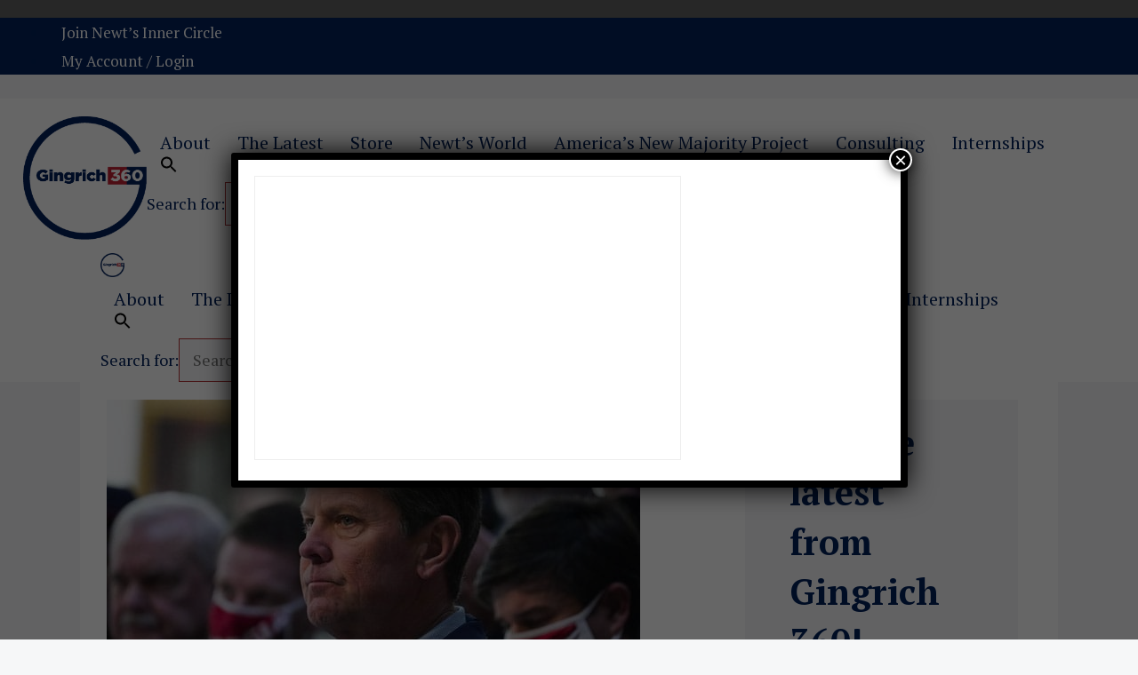

--- FILE ---
content_type: text/html; charset=UTF-8
request_url: https://gingrich360.com/2021/04/07/cj-pearson-uncensored-episode-22-stand-strong-georgia%E2%80%AA%E2%80%AC/
body_size: 24083
content:
<!DOCTYPE html>
<html lang="en-US">
<head>
	<meta charset="UTF-8">
	<meta name='robots' content='index, follow, max-image-preview:large, max-snippet:-1, max-video-preview:-1' />
	<style>img:is([sizes="auto" i], [sizes^="auto," i]) { contain-intrinsic-size: 3000px 1500px }</style>
	<script id="cookieyes" type="text/javascript" src="https://cdn-cookieyes.com/client_data/71f764557485bdd8e55a5b98/script.js"></script><meta name="viewport" content="width=device-width, initial-scale=1"><script>window._wca = window._wca || [];</script>

	<!-- This site is optimized with the Yoast SEO plugin v24.3 - https://yoast.com/wordpress/plugins/seo/ -->
	<title>CJ Pearson Podcast | Stand Strong, Georgia‪!‬ | Gingrich 360</title>
	<meta name="description" content="CJ takes no prisoners, spotlighting the left&#039;s most outrageous reactions to the voting law and exposing just how wrong the pushback is." />
	<link rel="canonical" href="https://gingrich360.com/2021/04/07/cj-pearson-uncensored-episode-22-stand-strong-georgia‪‬/" />
	<meta property="og:locale" content="en_US" />
	<meta property="og:type" content="article" />
	<meta property="og:title" content="CJ Pearson Podcast | Stand Strong, Georgia‪!‬ | Gingrich 360" />
	<meta property="og:description" content="CJ takes no prisoners, spotlighting the left&#039;s most outrageous reactions to the voting law and exposing just how wrong the pushback is." />
	<meta property="og:url" content="https://gingrich360.com/2021/04/07/cj-pearson-uncensored-episode-22-stand-strong-georgia‪‬/" />
	<meta property="og:site_name" content="Gingrich 360" />
	<meta property="article:publisher" content="https://www.facebook.com/newtgingrich" />
	<meta property="article:published_time" content="2021-04-07T14:30:00+00:00" />
	<meta property="article:modified_time" content="2021-05-30T19:12:36+00:00" />
	<meta property="og:image" content="https://gingrich360.com/wp-content/uploads/2021/04/StayStrongGA.jpg" />
	<meta property="og:image:width" content="600" />
	<meta property="og:image:height" content="338" />
	<meta property="og:image:type" content="image/jpeg" />
	<meta name="author" content="C.J. Pearson" />
	<meta name="twitter:card" content="summary_large_image" />
	<meta name="twitter:creator" content="@newtgingrich" />
	<meta name="twitter:site" content="@newtgingrich" />
	<!-- / Yoast SEO plugin. -->


<link rel='dns-prefetch' href='//stats.wp.com' />
<link rel='dns-prefetch' href='//www.googletagmanager.com' />
<link href='https://fonts.gstatic.com' crossorigin rel='preconnect' />
<link href='https://fonts.googleapis.com' crossorigin rel='preconnect' />
<link rel="alternate" type="application/rss+xml" title="Gingrich 360 &raquo; Feed" href="https://gingrich360.com/feed/" />
<link rel="alternate" type="application/rss+xml" title="Gingrich 360 &raquo; Comments Feed" href="https://gingrich360.com/comments/feed/" />
<script>
window._wpemojiSettings = {"baseUrl":"https:\/\/s.w.org\/images\/core\/emoji\/16.0.1\/72x72\/","ext":".png","svgUrl":"https:\/\/s.w.org\/images\/core\/emoji\/16.0.1\/svg\/","svgExt":".svg","source":{"concatemoji":"https:\/\/gingrich360.com\/wp-includes\/js\/wp-emoji-release.min.js?ver=6.8.3"}};
/*! This file is auto-generated */
!function(s,n){var o,i,e;function c(e){try{var t={supportTests:e,timestamp:(new Date).valueOf()};sessionStorage.setItem(o,JSON.stringify(t))}catch(e){}}function p(e,t,n){e.clearRect(0,0,e.canvas.width,e.canvas.height),e.fillText(t,0,0);var t=new Uint32Array(e.getImageData(0,0,e.canvas.width,e.canvas.height).data),a=(e.clearRect(0,0,e.canvas.width,e.canvas.height),e.fillText(n,0,0),new Uint32Array(e.getImageData(0,0,e.canvas.width,e.canvas.height).data));return t.every(function(e,t){return e===a[t]})}function u(e,t){e.clearRect(0,0,e.canvas.width,e.canvas.height),e.fillText(t,0,0);for(var n=e.getImageData(16,16,1,1),a=0;a<n.data.length;a++)if(0!==n.data[a])return!1;return!0}function f(e,t,n,a){switch(t){case"flag":return n(e,"\ud83c\udff3\ufe0f\u200d\u26a7\ufe0f","\ud83c\udff3\ufe0f\u200b\u26a7\ufe0f")?!1:!n(e,"\ud83c\udde8\ud83c\uddf6","\ud83c\udde8\u200b\ud83c\uddf6")&&!n(e,"\ud83c\udff4\udb40\udc67\udb40\udc62\udb40\udc65\udb40\udc6e\udb40\udc67\udb40\udc7f","\ud83c\udff4\u200b\udb40\udc67\u200b\udb40\udc62\u200b\udb40\udc65\u200b\udb40\udc6e\u200b\udb40\udc67\u200b\udb40\udc7f");case"emoji":return!a(e,"\ud83e\udedf")}return!1}function g(e,t,n,a){var r="undefined"!=typeof WorkerGlobalScope&&self instanceof WorkerGlobalScope?new OffscreenCanvas(300,150):s.createElement("canvas"),o=r.getContext("2d",{willReadFrequently:!0}),i=(o.textBaseline="top",o.font="600 32px Arial",{});return e.forEach(function(e){i[e]=t(o,e,n,a)}),i}function t(e){var t=s.createElement("script");t.src=e,t.defer=!0,s.head.appendChild(t)}"undefined"!=typeof Promise&&(o="wpEmojiSettingsSupports",i=["flag","emoji"],n.supports={everything:!0,everythingExceptFlag:!0},e=new Promise(function(e){s.addEventListener("DOMContentLoaded",e,{once:!0})}),new Promise(function(t){var n=function(){try{var e=JSON.parse(sessionStorage.getItem(o));if("object"==typeof e&&"number"==typeof e.timestamp&&(new Date).valueOf()<e.timestamp+604800&&"object"==typeof e.supportTests)return e.supportTests}catch(e){}return null}();if(!n){if("undefined"!=typeof Worker&&"undefined"!=typeof OffscreenCanvas&&"undefined"!=typeof URL&&URL.createObjectURL&&"undefined"!=typeof Blob)try{var e="postMessage("+g.toString()+"("+[JSON.stringify(i),f.toString(),p.toString(),u.toString()].join(",")+"));",a=new Blob([e],{type:"text/javascript"}),r=new Worker(URL.createObjectURL(a),{name:"wpTestEmojiSupports"});return void(r.onmessage=function(e){c(n=e.data),r.terminate(),t(n)})}catch(e){}c(n=g(i,f,p,u))}t(n)}).then(function(e){for(var t in e)n.supports[t]=e[t],n.supports.everything=n.supports.everything&&n.supports[t],"flag"!==t&&(n.supports.everythingExceptFlag=n.supports.everythingExceptFlag&&n.supports[t]);n.supports.everythingExceptFlag=n.supports.everythingExceptFlag&&!n.supports.flag,n.DOMReady=!1,n.readyCallback=function(){n.DOMReady=!0}}).then(function(){return e}).then(function(){var e;n.supports.everything||(n.readyCallback(),(e=n.source||{}).concatemoji?t(e.concatemoji):e.wpemoji&&e.twemoji&&(t(e.twemoji),t(e.wpemoji)))}))}((window,document),window._wpemojiSettings);
</script>
<link rel='stylesheet' id='generate-fonts-css' href='//fonts.googleapis.com/css?family=PT+Serif:regular,italic,700,700italic' media='all' />
<style id='wp-emoji-styles-inline-css'>

	img.wp-smiley, img.emoji {
		display: inline !important;
		border: none !important;
		box-shadow: none !important;
		height: 1em !important;
		width: 1em !important;
		margin: 0 0.07em !important;
		vertical-align: -0.1em !important;
		background: none !important;
		padding: 0 !important;
	}
</style>
<link rel='stylesheet' id='wp-block-library-css' href='https://gingrich360.com/wp-includes/css/dist/block-library/style.min.css?ver=6.8.3' media='all' />
<style id='classic-theme-styles-inline-css'>
/*! This file is auto-generated */
.wp-block-button__link{color:#fff;background-color:#32373c;border-radius:9999px;box-shadow:none;text-decoration:none;padding:calc(.667em + 2px) calc(1.333em + 2px);font-size:1.125em}.wp-block-file__button{background:#32373c;color:#fff;text-decoration:none}
</style>
<link rel='stylesheet' id='wc-memberships-blocks-css' href='https://gingrich360.com/wp-content/plugins/woocommerce-memberships/assets/css/blocks/wc-memberships-blocks.min.css?ver=1.26.5' media='all' />
<link rel='stylesheet' id='mediaelement-css' href='https://gingrich360.com/wp-includes/js/mediaelement/mediaelementplayer-legacy.min.css?ver=4.2.17' media='all' />
<link rel='stylesheet' id='wp-mediaelement-css' href='https://gingrich360.com/wp-includes/js/mediaelement/wp-mediaelement.min.css?ver=6.8.3' media='all' />
<style id='jetpack-sharing-buttons-style-inline-css'>
.jetpack-sharing-buttons__services-list{display:flex;flex-direction:row;flex-wrap:wrap;gap:0;list-style-type:none;margin:5px;padding:0}.jetpack-sharing-buttons__services-list.has-small-icon-size{font-size:12px}.jetpack-sharing-buttons__services-list.has-normal-icon-size{font-size:16px}.jetpack-sharing-buttons__services-list.has-large-icon-size{font-size:24px}.jetpack-sharing-buttons__services-list.has-huge-icon-size{font-size:36px}@media print{.jetpack-sharing-buttons__services-list{display:none!important}}.editor-styles-wrapper .wp-block-jetpack-sharing-buttons{gap:0;padding-inline-start:0}ul.jetpack-sharing-buttons__services-list.has-background{padding:1.25em 2.375em}
</style>
<style id='global-styles-inline-css'>
:root{--wp--preset--aspect-ratio--square: 1;--wp--preset--aspect-ratio--4-3: 4/3;--wp--preset--aspect-ratio--3-4: 3/4;--wp--preset--aspect-ratio--3-2: 3/2;--wp--preset--aspect-ratio--2-3: 2/3;--wp--preset--aspect-ratio--16-9: 16/9;--wp--preset--aspect-ratio--9-16: 9/16;--wp--preset--color--black: #000000;--wp--preset--color--cyan-bluish-gray: #abb8c3;--wp--preset--color--white: #ffffff;--wp--preset--color--pale-pink: #f78da7;--wp--preset--color--vivid-red: #cf2e2e;--wp--preset--color--luminous-vivid-orange: #ff6900;--wp--preset--color--luminous-vivid-amber: #fcb900;--wp--preset--color--light-green-cyan: #7bdcb5;--wp--preset--color--vivid-green-cyan: #00d084;--wp--preset--color--pale-cyan-blue: #8ed1fc;--wp--preset--color--vivid-cyan-blue: #0693e3;--wp--preset--color--vivid-purple: #9b51e0;--wp--preset--color--contrast: var(--contrast);--wp--preset--color--contrast-2: var(--contrast-2);--wp--preset--color--contrast-3: var(--contrast-3);--wp--preset--color--base: var(--base);--wp--preset--color--base-2: var(--base-2);--wp--preset--color--base-3: var(--base-3);--wp--preset--color--accent: var(--accent);--wp--preset--color--global-color-8: var(--global-color-8);--wp--preset--color--global-color-9: var(--global-color-9);--wp--preset--gradient--vivid-cyan-blue-to-vivid-purple: linear-gradient(135deg,rgba(6,147,227,1) 0%,rgb(155,81,224) 100%);--wp--preset--gradient--light-green-cyan-to-vivid-green-cyan: linear-gradient(135deg,rgb(122,220,180) 0%,rgb(0,208,130) 100%);--wp--preset--gradient--luminous-vivid-amber-to-luminous-vivid-orange: linear-gradient(135deg,rgba(252,185,0,1) 0%,rgba(255,105,0,1) 100%);--wp--preset--gradient--luminous-vivid-orange-to-vivid-red: linear-gradient(135deg,rgba(255,105,0,1) 0%,rgb(207,46,46) 100%);--wp--preset--gradient--very-light-gray-to-cyan-bluish-gray: linear-gradient(135deg,rgb(238,238,238) 0%,rgb(169,184,195) 100%);--wp--preset--gradient--cool-to-warm-spectrum: linear-gradient(135deg,rgb(74,234,220) 0%,rgb(151,120,209) 20%,rgb(207,42,186) 40%,rgb(238,44,130) 60%,rgb(251,105,98) 80%,rgb(254,248,76) 100%);--wp--preset--gradient--blush-light-purple: linear-gradient(135deg,rgb(255,206,236) 0%,rgb(152,150,240) 100%);--wp--preset--gradient--blush-bordeaux: linear-gradient(135deg,rgb(254,205,165) 0%,rgb(254,45,45) 50%,rgb(107,0,62) 100%);--wp--preset--gradient--luminous-dusk: linear-gradient(135deg,rgb(255,203,112) 0%,rgb(199,81,192) 50%,rgb(65,88,208) 100%);--wp--preset--gradient--pale-ocean: linear-gradient(135deg,rgb(255,245,203) 0%,rgb(182,227,212) 50%,rgb(51,167,181) 100%);--wp--preset--gradient--electric-grass: linear-gradient(135deg,rgb(202,248,128) 0%,rgb(113,206,126) 100%);--wp--preset--gradient--midnight: linear-gradient(135deg,rgb(2,3,129) 0%,rgb(40,116,252) 100%);--wp--preset--font-size--small: 13px;--wp--preset--font-size--medium: 20px;--wp--preset--font-size--large: 36px;--wp--preset--font-size--x-large: 42px;--wp--preset--spacing--20: 0.44rem;--wp--preset--spacing--30: 0.67rem;--wp--preset--spacing--40: 1rem;--wp--preset--spacing--50: 1.5rem;--wp--preset--spacing--60: 2.25rem;--wp--preset--spacing--70: 3.38rem;--wp--preset--spacing--80: 5.06rem;--wp--preset--shadow--natural: 6px 6px 9px rgba(0, 0, 0, 0.2);--wp--preset--shadow--deep: 12px 12px 50px rgba(0, 0, 0, 0.4);--wp--preset--shadow--sharp: 6px 6px 0px rgba(0, 0, 0, 0.2);--wp--preset--shadow--outlined: 6px 6px 0px -3px rgba(255, 255, 255, 1), 6px 6px rgba(0, 0, 0, 1);--wp--preset--shadow--crisp: 6px 6px 0px rgba(0, 0, 0, 1);}:where(.is-layout-flex){gap: 0.5em;}:where(.is-layout-grid){gap: 0.5em;}body .is-layout-flex{display: flex;}.is-layout-flex{flex-wrap: wrap;align-items: center;}.is-layout-flex > :is(*, div){margin: 0;}body .is-layout-grid{display: grid;}.is-layout-grid > :is(*, div){margin: 0;}:where(.wp-block-columns.is-layout-flex){gap: 2em;}:where(.wp-block-columns.is-layout-grid){gap: 2em;}:where(.wp-block-post-template.is-layout-flex){gap: 1.25em;}:where(.wp-block-post-template.is-layout-grid){gap: 1.25em;}.has-black-color{color: var(--wp--preset--color--black) !important;}.has-cyan-bluish-gray-color{color: var(--wp--preset--color--cyan-bluish-gray) !important;}.has-white-color{color: var(--wp--preset--color--white) !important;}.has-pale-pink-color{color: var(--wp--preset--color--pale-pink) !important;}.has-vivid-red-color{color: var(--wp--preset--color--vivid-red) !important;}.has-luminous-vivid-orange-color{color: var(--wp--preset--color--luminous-vivid-orange) !important;}.has-luminous-vivid-amber-color{color: var(--wp--preset--color--luminous-vivid-amber) !important;}.has-light-green-cyan-color{color: var(--wp--preset--color--light-green-cyan) !important;}.has-vivid-green-cyan-color{color: var(--wp--preset--color--vivid-green-cyan) !important;}.has-pale-cyan-blue-color{color: var(--wp--preset--color--pale-cyan-blue) !important;}.has-vivid-cyan-blue-color{color: var(--wp--preset--color--vivid-cyan-blue) !important;}.has-vivid-purple-color{color: var(--wp--preset--color--vivid-purple) !important;}.has-black-background-color{background-color: var(--wp--preset--color--black) !important;}.has-cyan-bluish-gray-background-color{background-color: var(--wp--preset--color--cyan-bluish-gray) !important;}.has-white-background-color{background-color: var(--wp--preset--color--white) !important;}.has-pale-pink-background-color{background-color: var(--wp--preset--color--pale-pink) !important;}.has-vivid-red-background-color{background-color: var(--wp--preset--color--vivid-red) !important;}.has-luminous-vivid-orange-background-color{background-color: var(--wp--preset--color--luminous-vivid-orange) !important;}.has-luminous-vivid-amber-background-color{background-color: var(--wp--preset--color--luminous-vivid-amber) !important;}.has-light-green-cyan-background-color{background-color: var(--wp--preset--color--light-green-cyan) !important;}.has-vivid-green-cyan-background-color{background-color: var(--wp--preset--color--vivid-green-cyan) !important;}.has-pale-cyan-blue-background-color{background-color: var(--wp--preset--color--pale-cyan-blue) !important;}.has-vivid-cyan-blue-background-color{background-color: var(--wp--preset--color--vivid-cyan-blue) !important;}.has-vivid-purple-background-color{background-color: var(--wp--preset--color--vivid-purple) !important;}.has-black-border-color{border-color: var(--wp--preset--color--black) !important;}.has-cyan-bluish-gray-border-color{border-color: var(--wp--preset--color--cyan-bluish-gray) !important;}.has-white-border-color{border-color: var(--wp--preset--color--white) !important;}.has-pale-pink-border-color{border-color: var(--wp--preset--color--pale-pink) !important;}.has-vivid-red-border-color{border-color: var(--wp--preset--color--vivid-red) !important;}.has-luminous-vivid-orange-border-color{border-color: var(--wp--preset--color--luminous-vivid-orange) !important;}.has-luminous-vivid-amber-border-color{border-color: var(--wp--preset--color--luminous-vivid-amber) !important;}.has-light-green-cyan-border-color{border-color: var(--wp--preset--color--light-green-cyan) !important;}.has-vivid-green-cyan-border-color{border-color: var(--wp--preset--color--vivid-green-cyan) !important;}.has-pale-cyan-blue-border-color{border-color: var(--wp--preset--color--pale-cyan-blue) !important;}.has-vivid-cyan-blue-border-color{border-color: var(--wp--preset--color--vivid-cyan-blue) !important;}.has-vivid-purple-border-color{border-color: var(--wp--preset--color--vivid-purple) !important;}.has-vivid-cyan-blue-to-vivid-purple-gradient-background{background: var(--wp--preset--gradient--vivid-cyan-blue-to-vivid-purple) !important;}.has-light-green-cyan-to-vivid-green-cyan-gradient-background{background: var(--wp--preset--gradient--light-green-cyan-to-vivid-green-cyan) !important;}.has-luminous-vivid-amber-to-luminous-vivid-orange-gradient-background{background: var(--wp--preset--gradient--luminous-vivid-amber-to-luminous-vivid-orange) !important;}.has-luminous-vivid-orange-to-vivid-red-gradient-background{background: var(--wp--preset--gradient--luminous-vivid-orange-to-vivid-red) !important;}.has-very-light-gray-to-cyan-bluish-gray-gradient-background{background: var(--wp--preset--gradient--very-light-gray-to-cyan-bluish-gray) !important;}.has-cool-to-warm-spectrum-gradient-background{background: var(--wp--preset--gradient--cool-to-warm-spectrum) !important;}.has-blush-light-purple-gradient-background{background: var(--wp--preset--gradient--blush-light-purple) !important;}.has-blush-bordeaux-gradient-background{background: var(--wp--preset--gradient--blush-bordeaux) !important;}.has-luminous-dusk-gradient-background{background: var(--wp--preset--gradient--luminous-dusk) !important;}.has-pale-ocean-gradient-background{background: var(--wp--preset--gradient--pale-ocean) !important;}.has-electric-grass-gradient-background{background: var(--wp--preset--gradient--electric-grass) !important;}.has-midnight-gradient-background{background: var(--wp--preset--gradient--midnight) !important;}.has-small-font-size{font-size: var(--wp--preset--font-size--small) !important;}.has-medium-font-size{font-size: var(--wp--preset--font-size--medium) !important;}.has-large-font-size{font-size: var(--wp--preset--font-size--large) !important;}.has-x-large-font-size{font-size: var(--wp--preset--font-size--x-large) !important;}
:where(.wp-block-post-template.is-layout-flex){gap: 1.25em;}:where(.wp-block-post-template.is-layout-grid){gap: 1.25em;}
:where(.wp-block-columns.is-layout-flex){gap: 2em;}:where(.wp-block-columns.is-layout-grid){gap: 2em;}
:root :where(.wp-block-pullquote){font-size: 1.5em;line-height: 1.6;}
</style>
<link rel='stylesheet' id='uaf_client_css-css' href='https://gingrich360.com/wp-content/uploads/useanyfont/uaf.css?ver=1737495103' media='all' />
<link rel='stylesheet' id='woocommerce-layout-css' href='https://gingrich360.com/wp-content/plugins/woocommerce/assets/css/woocommerce-layout.css?ver=8.8.2' media='all' />
<style id='woocommerce-layout-inline-css'>

	.infinite-scroll .woocommerce-pagination {
		display: none;
	}
</style>
<link rel='stylesheet' id='woocommerce-smallscreen-css' href='https://gingrich360.com/wp-content/plugins/woocommerce/assets/css/woocommerce-smallscreen.css?ver=8.8.2' media='only screen and (max-width: 768px)' />
<link rel='stylesheet' id='woocommerce-general-css' href='https://gingrich360.com/wp-content/plugins/woocommerce/assets/css/woocommerce.css?ver=8.8.2' media='all' />
<style id='woocommerce-inline-inline-css'>
.woocommerce form .form-row .required { visibility: visible; }
</style>
<link rel='stylesheet' id='wp-show-posts-css' href='https://gingrich360.com/wp-content/plugins/wp-show-posts/css/wp-show-posts-min.css?ver=1.1.6' media='all' />
<link rel='stylesheet' id='ivory-search-styles-css' href='https://gingrich360.com/wp-content/plugins/add-search-to-menu/public/css/ivory-search.min.css?ver=5.5.6' media='all' />
<link rel='stylesheet' id='wc-memberships-frontend-css' href='https://gingrich360.com/wp-content/plugins/woocommerce-memberships/assets/css/frontend/wc-memberships-frontend.min.css?ver=1.26.5' media='all' />
<link rel='stylesheet' id='generate-widget-areas-css' href='https://gingrich360.com/wp-content/themes/generatepress/assets/css/components/widget-areas.min.css?ver=3.6.0' media='all' />
<link rel='stylesheet' id='generate-style-css' href='https://gingrich360.com/wp-content/themes/generatepress/assets/css/main.min.css?ver=3.6.0' media='all' />
<style id='generate-style-inline-css'>
body{background-color:#f6f7f8;color:#00205b;}a{color:#b22234;}a:hover, a:focus, a:active{color:#03205b;}.grid-container{max-width:1100px;}.wp-block-group__inner-container{max-width:1100px;margin-left:auto;margin-right:auto;}.site-header .header-image{width:200px;}.generate-back-to-top{font-size:20px;border-radius:3px;position:fixed;bottom:30px;right:30px;line-height:40px;width:40px;text-align:center;z-index:10;transition:opacity 300ms ease-in-out;opacity:0.1;transform:translateY(1000px);}.generate-back-to-top__show{opacity:1;transform:translateY(0);}:root{--contrast:#222222;--contrast-2:#575760;--contrast-3:#b2b2be;--base:#f0f0f0;--base-2:#f7f8f9;--base-3:#ffffff;--accent:#1e73be;--global-color-8:#b22234;--global-color-9:#03205b;}:root .has-contrast-color{color:var(--contrast);}:root .has-contrast-background-color{background-color:var(--contrast);}:root .has-contrast-2-color{color:var(--contrast-2);}:root .has-contrast-2-background-color{background-color:var(--contrast-2);}:root .has-contrast-3-color{color:var(--contrast-3);}:root .has-contrast-3-background-color{background-color:var(--contrast-3);}:root .has-base-color{color:var(--base);}:root .has-base-background-color{background-color:var(--base);}:root .has-base-2-color{color:var(--base-2);}:root .has-base-2-background-color{background-color:var(--base-2);}:root .has-base-3-color{color:var(--base-3);}:root .has-base-3-background-color{background-color:var(--base-3);}:root .has-accent-color{color:var(--accent);}:root .has-accent-background-color{background-color:var(--accent);}:root .has-global-color-8-color{color:var(--global-color-8);}:root .has-global-color-8-background-color{background-color:var(--global-color-8);}:root .has-global-color-9-color{color:var(--global-color-9);}:root .has-global-color-9-background-color{background-color:var(--global-color-9);}body, button, input, select, textarea{font-family:"PT Serif", serif;font-weight:300;font-size:18px;}body{line-height:1.8;}.entry-content > [class*="wp-block-"]:not(:last-child):not(.wp-block-heading){margin-bottom:1.5em;}.main-title{font-family:"PT Serif", serif;font-weight:800;}.main-navigation a, .menu-toggle{font-family:"PT Serif", serif;font-weight:500;font-size:20px;}.main-navigation .menu-bar-items{font-size:20px;}.main-navigation .main-nav ul ul li a{font-size:17px;}.widget-title{font-family:"PT Serif", serif;font-weight:600;margin-bottom:15px;}.sidebar .widget, .footer-widgets .widget{font-size:15px;}button:not(.menu-toggle),html input[type="button"],input[type="reset"],input[type="submit"],.button,.wp-block-button .wp-block-button__link{font-family:"PT Serif", serif;font-weight:700;}h1{font-family:"PT Serif", serif;font-weight:800;font-size:40px;line-height:1.4em;}h2{font-family:"PT Serif", serif;font-weight:600;font-size:30px;line-height:1.4em;}h3{font-family:"PT Serif", serif;font-weight:600;font-size:20px;line-height:1.4em;}h4{font-family:"PT Serif", serif;font-weight:bold;font-size:26px;}h5{font-family:"PT Serif", serif;font-size:inherit;}h6{font-family:"PT Serif", serif;}.site-info{font-family:"PT Serif", serif;font-weight:400;font-size:13px;}@media (max-width:768px){.main-title{font-size:20px;}h1{font-size:24px;}h2{font-size:20px;}}.top-bar{background-color:#636363;color:#ffffff;}.top-bar a{color:#ffffff;}.top-bar a:hover{color:#303030;}.site-header{background-color:#ffffff;color:#00205b;}.site-header a{color:#57569f;}.main-title a,.main-title a:hover{color:#00205b;}.site-description{color:#b22234;}.mobile-menu-control-wrapper .menu-toggle,.mobile-menu-control-wrapper .menu-toggle:hover,.mobile-menu-control-wrapper .menu-toggle:focus,.has-inline-mobile-toggle #site-navigation.toggled{background-color:rgba(0, 0, 0, 0.02);}.main-navigation,.main-navigation ul ul{background-color:#ffffff;}.main-navigation .main-nav ul li a, .main-navigation .menu-toggle, .main-navigation .menu-bar-items{color:#00205b;}.main-navigation .main-nav ul li:not([class*="current-menu-"]):hover > a, .main-navigation .main-nav ul li:not([class*="current-menu-"]):focus > a, .main-navigation .main-nav ul li.sfHover:not([class*="current-menu-"]) > a, .main-navigation .menu-bar-item:hover > a, .main-navigation .menu-bar-item.sfHover > a{color:#ffffff;background-color:#00205b;}button.menu-toggle:hover,button.menu-toggle:focus{color:#00205b;}.main-navigation .main-nav ul li[class*="current-menu-"] > a{color:#00205b;background-color:#ffffff;}.navigation-search input[type="search"],.navigation-search input[type="search"]:active, .navigation-search input[type="search"]:focus, .main-navigation .main-nav ul li.search-item.active > a, .main-navigation .menu-bar-items .search-item.active > a{color:#ffffff;background-color:#00205b;opacity:1;}.main-navigation ul ul{background-color:#d83145;}.main-navigation .main-nav ul ul li a{color:#ffffff;}.main-navigation .main-nav ul ul li:not([class*="current-menu-"]):hover > a,.main-navigation .main-nav ul ul li:not([class*="current-menu-"]):focus > a, .main-navigation .main-nav ul ul li.sfHover:not([class*="current-menu-"]) > a{color:#ffffff;background-color:#00205b;}.main-navigation .main-nav ul ul li[class*="current-menu-"] > a{color:#ffffff;background-color:#b22234;}.separate-containers .inside-article, .separate-containers .comments-area, .separate-containers .page-header, .one-container .container, .separate-containers .paging-navigation, .inside-page-header{background-color:#ffffff;}.inside-article a,.paging-navigation a,.comments-area a,.page-header a{color:#b22234;}.inside-article a:hover,.paging-navigation a:hover,.comments-area a:hover,.page-header a:hover{color:#d83145;}.entry-meta{color:#00205b;}.entry-meta a{color:#03205b;}.entry-meta a:hover{color:#d83145;}.sidebar .widget{background-color:#f6f7f8;}.sidebar .widget a{color:#111111;}.sidebar .widget a:hover{color:#d83145;}.sidebar .widget .widget-title{color:#000000;}.footer-widgets{color:#f6f7f8;background-color:#00205b;}.footer-widgets a{color:#ffffff;}.footer-widgets a:hover{color:#d83145;}.footer-widgets .widget-title{color:#f6f7f8;}.site-info{color:#ffffff;background-color:#00205b;}.site-info a{color:#ffffff;}.site-info a:hover{color:#57569f;}.footer-bar .widget_nav_menu .current-menu-item a{color:#57569f;}input[type="text"],input[type="email"],input[type="url"],input[type="password"],input[type="search"],input[type="tel"],input[type="number"],textarea,select{color:#666666;background-color:#f6f7f8;border-color:#b23334;}input[type="text"]:focus,input[type="email"]:focus,input[type="url"]:focus,input[type="password"]:focus,input[type="search"]:focus,input[type="tel"]:focus,input[type="number"]:focus,textarea:focus,select:focus{color:#666666;background-color:#ffffff;border-color:#00205b;}button,html input[type="button"],input[type="reset"],input[type="submit"],a.button,a.wp-block-button__link:not(.has-background){color:#ffffff;background-color:#00205b;}button:hover,html input[type="button"]:hover,input[type="reset"]:hover,input[type="submit"]:hover,a.button:hover,button:focus,html input[type="button"]:focus,input[type="reset"]:focus,input[type="submit"]:focus,a.button:focus,a.wp-block-button__link:not(.has-background):active,a.wp-block-button__link:not(.has-background):focus,a.wp-block-button__link:not(.has-background):hover{color:#ffffff;background-color:#b22234;}a.generate-back-to-top{background-color:rgba( 0,0,0,0.4 );color:#ffffff;}a.generate-back-to-top:hover,a.generate-back-to-top:focus{background-color:rgba( 0,0,0,0.6 );color:#ffffff;}:root{--gp-search-modal-bg-color:var(--base-3);--gp-search-modal-text-color:var(--contrast);--gp-search-modal-overlay-bg-color:rgba(0,0,0,0.2);}@media (max-width: 768px){.main-navigation .menu-bar-item:hover > a, .main-navigation .menu-bar-item.sfHover > a{background:none;color:#00205b;}}.inside-top-bar{padding:10px;}.inside-header{padding:20px 10px 15px 26px;}.nav-below-header .main-navigation .inside-navigation.grid-container, .nav-above-header .main-navigation .inside-navigation.grid-container{padding:0px 5px 0px 11px;}.separate-containers .inside-article, .separate-containers .comments-area, .separate-containers .page-header, .separate-containers .paging-navigation, .one-container .site-content, .inside-page-header{padding:20px 30px 70px 30px;}.site-main .wp-block-group__inner-container{padding:20px 30px 70px 30px;}.separate-containers .paging-navigation{padding-top:20px;padding-bottom:20px;}.entry-content .alignwide, body:not(.no-sidebar) .entry-content .alignfull{margin-left:-30px;width:calc(100% + 60px);max-width:calc(100% + 60px);}.one-container.right-sidebar .site-main,.one-container.both-right .site-main{margin-right:30px;}.one-container.left-sidebar .site-main,.one-container.both-left .site-main{margin-left:30px;}.one-container.both-sidebars .site-main{margin:0px 30px 0px 30px;}.one-container.archive .post:not(:last-child):not(.is-loop-template-item), .one-container.blog .post:not(:last-child):not(.is-loop-template-item){padding-bottom:70px;}.main-navigation .main-nav ul li a,.menu-toggle,.main-navigation .menu-bar-item > a{padding-left:15px;padding-right:15px;line-height:27px;}.main-navigation .main-nav ul ul li a{padding:10px 15px 10px 15px;}.main-navigation ul ul{width:175px;}.navigation-search input[type="search"]{height:27px;}.rtl .menu-item-has-children .dropdown-menu-toggle{padding-left:15px;}.menu-item-has-children .dropdown-menu-toggle{padding-right:15px;}.rtl .main-navigation .main-nav ul li.menu-item-has-children > a{padding-right:15px;}.widget-area .widget{padding:20px 50px 0px 50px;}.footer-widgets-container{padding:50px 0px 50px 0px;}.inside-site-info{padding:20px;}@media (max-width:768px){.separate-containers .inside-article, .separate-containers .comments-area, .separate-containers .page-header, .separate-containers .paging-navigation, .one-container .site-content, .inside-page-header{padding:30px;}.site-main .wp-block-group__inner-container{padding:30px;}.inside-header{padding-right:50px;}.inside-site-info{padding-right:10px;padding-left:10px;}.entry-content .alignwide, body:not(.no-sidebar) .entry-content .alignfull{margin-left:-30px;width:calc(100% + 60px);max-width:calc(100% + 60px);}.one-container .site-main .paging-navigation{margin-bottom:20px;}}/* End cached CSS */.is-right-sidebar{width:30%;}.is-left-sidebar{width:25%;}.site-content .content-area{width:70%;}@media (max-width: 768px){.main-navigation .menu-toggle,.sidebar-nav-mobile:not(#sticky-placeholder){display:block;}.main-navigation ul,.gen-sidebar-nav,.main-navigation:not(.slideout-navigation):not(.toggled) .main-nav > ul,.has-inline-mobile-toggle #site-navigation .inside-navigation > *:not(.navigation-search):not(.main-nav){display:none;}.nav-align-right .inside-navigation,.nav-align-center .inside-navigation{justify-content:space-between;}.has-inline-mobile-toggle .mobile-menu-control-wrapper{display:flex;flex-wrap:wrap;}.has-inline-mobile-toggle .inside-header{flex-direction:row;text-align:left;flex-wrap:wrap;}.has-inline-mobile-toggle .header-widget,.has-inline-mobile-toggle #site-navigation{flex-basis:100%;}.nav-float-left .has-inline-mobile-toggle #site-navigation{order:10;}}
.dynamic-author-image-rounded{border-radius:100%;}.dynamic-featured-image, .dynamic-author-image{vertical-align:middle;}.one-container.blog .dynamic-content-template:not(:last-child), .one-container.archive .dynamic-content-template:not(:last-child){padding-bottom:0px;}.dynamic-entry-excerpt > p:last-child{margin-bottom:0px;}
.main-navigation .main-nav ul li a,.menu-toggle,.main-navigation .menu-bar-item > a{transition: line-height 300ms ease}.fl-builder-edit .navigation-stick {z-index: 10 !important;}.main-navigation.toggled .main-nav > ul{background-color: #ffffff}.sticky-enabled .gen-sidebar-nav.is_stuck .main-navigation {margin-bottom: 0px;}.sticky-enabled .gen-sidebar-nav.is_stuck {z-index: 500;}.sticky-enabled .main-navigation.is_stuck {box-shadow: 0 2px 2px -2px rgba(0, 0, 0, .2);}.navigation-stick:not(.gen-sidebar-nav) {left: 0;right: 0;width: 100% !important;}.both-sticky-menu .main-navigation:not(#mobile-header).toggled .main-nav > ul,.mobile-sticky-menu .main-navigation:not(#mobile-header).toggled .main-nav > ul,.mobile-header-sticky #mobile-header.toggled .main-nav > ul {position: absolute;left: 0;right: 0;z-index: 999;}.nav-float-right .navigation-stick {width: 100% !important;left: 0;}.nav-float-right .navigation-stick .navigation-branding {margin-right: auto;}.main-navigation.has-sticky-branding:not(.grid-container) .inside-navigation:not(.grid-container) .navigation-branding{margin-left: 10px;}.main-navigation.navigation-stick.has-sticky-branding .inside-navigation.grid-container{padding-left:26px;padding-right:10px;}@media (max-width:768px){.main-navigation.navigation-stick.has-sticky-branding .inside-navigation.grid-container{padding-left:0;padding-right:0;}}
.navigation-branding .main-title{font-weight:800;text-transform:none;font-size:25px;font-family:"PT Serif", serif;}@media (max-width: 768px){.navigation-branding .main-title{font-size:20px;}}
@media (max-width: 1024px),(min-width:1025px){.main-navigation.sticky-navigation-transition .main-nav > ul > li > a,.sticky-navigation-transition .menu-toggle,.main-navigation.sticky-navigation-transition .menu-bar-item > a, .sticky-navigation-transition .navigation-branding .main-title{line-height:50px;}.main-navigation.sticky-navigation-transition .site-logo img, .main-navigation.sticky-navigation-transition .navigation-search input[type="search"], .main-navigation.sticky-navigation-transition .navigation-branding img{height:50px;}}
</style>
<link rel='stylesheet' id='popup-maker-site-css' href='//gingrich360.com/wp-content/uploads/pum/pum-site-styles.css?generated=1756141763&#038;ver=1.20.3' media='all' />
<link rel='stylesheet' id='pwaforwp-style-css' href='https://gingrich360.com/wp-content/plugins/pwa-for-wp/assets/css/pwaforwp-main.min.css?ver=1.7.72' media='all' />
<link rel='stylesheet' id='generate-blog-css' href='https://gingrich360.com/wp-content/plugins/gp-premium/blog/functions/css/style.min.css?ver=2.4.0' media='all' />
<link rel='stylesheet' id='generate-secondary-nav-css' href='https://gingrich360.com/wp-content/plugins/gp-premium/secondary-nav/functions/css/main.min.css?ver=2.4.0' media='all' />
<style id='generate-secondary-nav-inline-css'>
.secondary-navigation{background-color:#03205b;}.secondary-nav-below-header .secondary-navigation .inside-navigation.grid-container, .secondary-nav-above-header .secondary-navigation .inside-navigation.grid-container{padding:0px 5px 0px 11px;}.secondary-navigation .main-nav ul li a,.secondary-navigation .menu-toggle,.secondary-menu-bar-items .menu-bar-item > a{color:#ffffff;font-family:"PT Serif", serif;font-size:17px;padding-left:15px;padding-right:15px;line-height:25px;}.secondary-navigation .secondary-menu-bar-items{color:#ffffff;font-size:17px;}button.secondary-menu-toggle:hover,button.secondary-menu-toggle:focus{color:#ffffff;}.widget-area .secondary-navigation{margin-bottom:20px;}.secondary-navigation ul ul{background-color:#303030;top:auto;}.secondary-navigation .main-nav ul ul li a{color:#ffffff;font-size:16px;padding-left:15px;padding-right:15px;}.secondary-navigation .menu-item-has-children .dropdown-menu-toggle{padding-right:15px;}.secondary-navigation .main-nav ul li:not([class*="current-menu-"]):hover > a, .secondary-navigation .main-nav ul li:not([class*="current-menu-"]):focus > a, .secondary-navigation .main-nav ul li.sfHover:not([class*="current-menu-"]) > a, .secondary-menu-bar-items .menu-bar-item:hover > a{color:#ffffff;background-color:#b22234;}.secondary-navigation .main-nav ul ul li:not([class*="current-menu-"]):hover > a,.secondary-navigation .main-nav ul ul li:not([class*="current-menu-"]):focus > a,.secondary-navigation .main-nav ul ul li.sfHover:not([class*="current-menu-"]) > a{color:#ffffff;background-color:#474747;}.secondary-navigation .main-nav ul li[class*="current-menu-"] > a{color:#222222;background-color:#ffffff;}.secondary-navigation .main-nav ul ul li[class*="current-menu-"] > a{color:#ffffff;background-color:#474747;}.secondary-navigation.toggled .dropdown-menu-toggle:before{display:none;}@media (max-width: 768px) {.secondary-menu-bar-items .menu-bar-item:hover > a{background: none;color: #ffffff;}}
</style>
<link rel='stylesheet' id='generate-secondary-nav-mobile-css' href='https://gingrich360.com/wp-content/plugins/gp-premium/secondary-nav/functions/css/main-mobile.min.css?ver=2.4.0' media='all' />
<link rel='stylesheet' id='generate-navigation-branding-css' href='https://gingrich360.com/wp-content/plugins/gp-premium/menu-plus/functions/css/navigation-branding-flex.min.css?ver=2.4.0' media='all' />
<style id='generate-navigation-branding-inline-css'>
@media (max-width: 768px){.site-header, #site-navigation, #sticky-navigation{display:none !important;opacity:0.0;}#mobile-header{display:block !important;width:100% !important;}#mobile-header .main-nav > ul{display:none;}#mobile-header.toggled .main-nav > ul, #mobile-header .menu-toggle, #mobile-header .mobile-bar-items{display:block;}#mobile-header .main-nav{-ms-flex:0 0 100%;flex:0 0 100%;-webkit-box-ordinal-group:5;-ms-flex-order:4;order:4;}}.main-navigation.has-branding .inside-navigation.grid-container, .main-navigation.has-branding.grid-container .inside-navigation:not(.grid-container){padding:0px 30px 0px 30px;}.main-navigation.has-branding:not(.grid-container) .inside-navigation:not(.grid-container) .navigation-branding{margin-left:10px;}.main-navigation .sticky-navigation-logo, .main-navigation.navigation-stick .site-logo:not(.mobile-header-logo){display:none;}.main-navigation.navigation-stick .sticky-navigation-logo{display:block;}.navigation-branding img, .site-logo.mobile-header-logo img{height:27px;width:auto;}.navigation-branding .main-title{line-height:27px;}@media (max-width: 768px){.main-navigation.has-branding.nav-align-center .menu-bar-items, .main-navigation.has-sticky-branding.navigation-stick.nav-align-center .menu-bar-items{margin-left:auto;}.navigation-branding{margin-right:auto;margin-left:10px;}.navigation-branding .main-title, .mobile-header-navigation .site-logo{margin-left:10px;}.main-navigation.has-branding .inside-navigation.grid-container{padding:0px;}}
</style>
<link rel='stylesheet' id='generate-woocommerce-css' href='https://gingrich360.com/wp-content/plugins/gp-premium/woocommerce/functions/css/woocommerce.min.css?ver=2.4.0' media='all' />
<style id='generate-woocommerce-inline-css'>
.woocommerce ul.products li.product .woocommerce-LoopProduct-link h2, .woocommerce ul.products li.product .woocommerce-loop-category__title{font-weight:normal;text-transform:none;font-size:20px;}.woocommerce .up-sells ul.products li.product .woocommerce-LoopProduct-link h2, .woocommerce .cross-sells ul.products li.product .woocommerce-LoopProduct-link h2, .woocommerce .related ul.products li.product .woocommerce-LoopProduct-link h2{font-size:20px;}.woocommerce #respond input#submit, .woocommerce a.button, .woocommerce button.button, .woocommerce input.button{color:#ffffff;background-color:#00205b;font-weight:700;text-transform:none;}.woocommerce #respond input#submit:hover, .woocommerce a.button:hover, .woocommerce button.button:hover, .woocommerce input.button:hover{color:#ffffff;background-color:#b22234;}.woocommerce #respond input#submit.alt, .woocommerce a.button.alt, .woocommerce button.button.alt, .woocommerce input.button.alt, .woocommerce #respond input#submit.alt.disabled, .woocommerce #respond input#submit.alt.disabled:hover, .woocommerce #respond input#submit.alt:disabled, .woocommerce #respond input#submit.alt:disabled:hover, .woocommerce #respond input#submit.alt:disabled[disabled], .woocommerce #respond input#submit.alt:disabled[disabled]:hover, .woocommerce a.button.alt.disabled, .woocommerce a.button.alt.disabled:hover, .woocommerce a.button.alt:disabled, .woocommerce a.button.alt:disabled:hover, .woocommerce a.button.alt:disabled[disabled], .woocommerce a.button.alt:disabled[disabled]:hover, .woocommerce button.button.alt.disabled, .woocommerce button.button.alt.disabled:hover, .woocommerce button.button.alt:disabled, .woocommerce button.button.alt:disabled:hover, .woocommerce button.button.alt:disabled[disabled], .woocommerce button.button.alt:disabled[disabled]:hover, .woocommerce input.button.alt.disabled, .woocommerce input.button.alt.disabled:hover, .woocommerce input.button.alt:disabled, .woocommerce input.button.alt:disabled:hover, .woocommerce input.button.alt:disabled[disabled], .woocommerce input.button.alt:disabled[disabled]:hover{color:#ffffff;background-color:#1e73be;}.woocommerce #respond input#submit.alt:hover, .woocommerce a.button.alt:hover, .woocommerce button.button.alt:hover, .woocommerce input.button.alt:hover{color:#ffffff;background-color:#377fbf;}.woocommerce .star-rating span:before, .woocommerce p.stars:hover a::before{color:#ffa200;}.woocommerce span.onsale{background-color:#222222;color:#ffffff;}.woocommerce ul.products li.product .price, .woocommerce div.product p.price{color:#222222;}.woocommerce div.product .woocommerce-tabs ul.tabs li a{color:#222222;}.woocommerce div.product .woocommerce-tabs ul.tabs li a:hover, .woocommerce div.product .woocommerce-tabs ul.tabs li.active a{color:#1e73be;}.woocommerce-message{background-color:#0b9444;color:#ffffff;}div.woocommerce-message a.button, div.woocommerce-message a.button:focus, div.woocommerce-message a.button:hover, div.woocommerce-message a, div.woocommerce-message a:focus, div.woocommerce-message a:hover{color:#ffffff;}.woocommerce-info{background-color:#1e73be;color:#ffffff;}div.woocommerce-info a.button, div.woocommerce-info a.button:focus, div.woocommerce-info a.button:hover, div.woocommerce-info a, div.woocommerce-info a:focus, div.woocommerce-info a:hover{color:#ffffff;}.woocommerce-error{background-color:#e8626d;color:#ffffff;}div.woocommerce-error a.button, div.woocommerce-error a.button:focus, div.woocommerce-error a.button:hover, div.woocommerce-error a, div.woocommerce-error a:focus, div.woocommerce-error a:hover{color:#ffffff;}.woocommerce-product-details__short-description{color:#00205b;}#wc-mini-cart{background-color:#ffffff;color:#000000;}#wc-mini-cart a:not(.button), #wc-mini-cart a.remove{color:#000000;}#wc-mini-cart .button{color:#ffffff;}#wc-mini-cart .button:hover, #wc-mini-cart .button:focus, #wc-mini-cart .button:active{color:#ffffff;}.woocommerce #content div.product div.images, .woocommerce div.product div.images, .woocommerce-page #content div.product div.images, .woocommerce-page div.product div.images{width:50%;}.woocommerce.widget_shopping_cart .woocommerce-mini-cart__buttons a{font-family:"PT Serif", serif;}.add-to-cart-panel{background-color:#ffffff;color:#000000;}.add-to-cart-panel a:not(.button){color:#000000;}.woocommerce .widget_price_filter .price_slider_wrapper .ui-widget-content{background-color:#dddddd;}.woocommerce .widget_price_filter .ui-slider .ui-slider-range, .woocommerce .widget_price_filter .ui-slider .ui-slider-handle{background-color:#666666;}.woocommerce-MyAccount-navigation li.is-active a:after, a.button.wc-forward:after{display:none;}#payment .payment_methods>.wc_payment_method>label:before{font-family:WooCommerce;content:"\e039";}#payment .payment_methods li.wc_payment_method>input[type=radio]:first-child:checked+label:before{content:"\e03c";}.woocommerce-ordering:after{font-family:WooCommerce;content:"\e00f";}.wc-columns-container .products, .woocommerce .related ul.products, .woocommerce .up-sells ul.products{grid-gap:50px;}@media (max-width: 1024px){.woocommerce .wc-columns-container.wc-tablet-columns-2 .products{-ms-grid-columns:(1fr)[2];grid-template-columns:repeat(2, 1fr);}.wc-related-upsell-tablet-columns-2 .related ul.products, .wc-related-upsell-tablet-columns-2 .up-sells ul.products{-ms-grid-columns:(1fr)[2];grid-template-columns:repeat(2, 1fr);}}@media (max-width:768px){.add-to-cart-panel .continue-shopping{background-color:#ffffff;}.woocommerce #content div.product div.images,.woocommerce div.product div.images,.woocommerce-page #content div.product div.images,.woocommerce-page div.product div.images{width:100%;}}@media (max-width: 768px){nav.toggled .main-nav li.wc-menu-item{display:none !important;}.mobile-bar-items.wc-mobile-cart-items{z-index:1;}}
</style>
<link rel='stylesheet' id='generate-woocommerce-mobile-css' href='https://gingrich360.com/wp-content/plugins/gp-premium/woocommerce/functions/css/woocommerce-mobile.min.css?ver=2.4.0' media='(max-width:768px)' />
<script id="woocommerce-google-analytics-integration-gtag-js-after">
/* Google Analytics for WooCommerce (gtag.js) */
					window.dataLayer = window.dataLayer || [];
					function gtag(){dataLayer.push(arguments);}
					// Set up default consent state.
					for ( const mode of [{"analytics_storage":"denied","ad_storage":"denied","ad_user_data":"denied","ad_personalization":"denied","region":["AT","BE","BG","HR","CY","CZ","DK","EE","FI","FR","DE","GR","HU","IS","IE","IT","LV","LI","LT","LU","MT","NL","NO","PL","PT","RO","SK","SI","ES","SE","GB","CH"]}] || [] ) {
						gtag( "consent", "default", { "wait_for_update": 500, ...mode } );
					}
					gtag("js", new Date());
					gtag("set", "developer_id.dOGY3NW", true);
					gtag("config", "274375080", {"track_404":true,"allow_google_signals":true,"logged_in":false,"linker":{"domains":[],"allow_incoming":false},"custom_map":{"dimension1":"logged_in"}});
</script>
<script src="https://gingrich360.com/wp-includes/js/dist/hooks.min.js?ver=4d63a3d491d11ffd8ac6" id="wp-hooks-js"></script>
<script src="https://stats.wp.com/w.js?ver=202603" id="woo-tracks-js"></script>
<script src="https://gingrich360.com/wp-includes/js/jquery/jquery.min.js?ver=3.7.1" id="jquery-core-js"></script>
<script src="https://gingrich360.com/wp-includes/js/jquery/jquery-migrate.min.js?ver=3.4.1" id="jquery-migrate-js"></script>
<script id="breeze-prefetch-js-extra">
var breeze_prefetch = {"local_url":"https:\/\/gingrich360.com","ignore_remote_prefetch":"1","ignore_list":["\/cart\/","\/my-account-test-page\/","wp-admin","wp-login.php"]};
</script>
<script src="https://gingrich360.com/wp-content/plugins/breeze/assets/js/js-front-end/breeze-prefetch-links.min.js?ver=2.2.20" id="breeze-prefetch-js"></script>
<script src="https://gingrich360.com/wp-content/plugins/fd-beaver-charts/assets/js/chart.min.js?ver=1" id="beaver-chart-script-js"></script>
<script src="https://gingrich360.com/wp-content/plugins/woocommerce/assets/js/jquery-blockui/jquery.blockUI.min.js?ver=2.7.0-wc.8.8.2" id="jquery-blockui-js" defer data-wp-strategy="defer"></script>
<script id="wc-add-to-cart-js-extra">
var wc_add_to_cart_params = {"ajax_url":"\/wp-admin\/admin-ajax.php","wc_ajax_url":"\/?wc-ajax=%%endpoint%%","i18n_view_cart":"View cart","cart_url":"https:\/\/gingrich360.com\/cart\/","is_cart":"","cart_redirect_after_add":"yes"};
</script>
<script src="https://gingrich360.com/wp-content/plugins/woocommerce/assets/js/frontend/add-to-cart.min.js?ver=8.8.2" id="wc-add-to-cart-js" defer data-wp-strategy="defer"></script>
<script src="https://gingrich360.com/wp-content/plugins/woocommerce/assets/js/js-cookie/js.cookie.min.js?ver=2.1.4-wc.8.8.2" id="js-cookie-js" defer data-wp-strategy="defer"></script>
<script id="woocommerce-js-extra">
var woocommerce_params = {"ajax_url":"\/wp-admin\/admin-ajax.php","wc_ajax_url":"\/?wc-ajax=%%endpoint%%"};
</script>
<script src="https://gingrich360.com/wp-content/plugins/woocommerce/assets/js/frontend/woocommerce.min.js?ver=8.8.2" id="woocommerce-js" defer data-wp-strategy="defer"></script>
<script src="https://stats.wp.com/s-202603.js" id="woocommerce-analytics-js" defer data-wp-strategy="defer"></script>

<!-- Google tag (gtag.js) snippet added by Site Kit -->

<!-- Google Analytics snippet added by Site Kit -->
<script src="https://www.googletagmanager.com/gtag/js?id=G-JETQGNV530" id="google_gtagjs-js" async></script>
<script id="google_gtagjs-js-after">
window.dataLayer = window.dataLayer || [];function gtag(){dataLayer.push(arguments);}
gtag("set","linker",{"domains":["gingrich360.com"]});
gtag("js", new Date());
gtag("set", "developer_id.dZTNiMT", true);
gtag("config", "G-JETQGNV530");
</script>

<!-- End Google tag (gtag.js) snippet added by Site Kit -->
<link rel="https://api.w.org/" href="https://gingrich360.com/wp-json/" /><link rel="alternate" title="JSON" type="application/json" href="https://gingrich360.com/wp-json/wp/v2/posts/1223977" /><link rel="EditURI" type="application/rsd+xml" title="RSD" href="https://gingrich360.com/xmlrpc.php?rsd" />
<meta name="generator" content="WordPress 6.8.3" />
<meta name="generator" content="WooCommerce 8.8.2" />
<link rel='shortlink' href='https://gingrich360.com/?p=1223977' />
<link rel="alternate" title="oEmbed (JSON)" type="application/json+oembed" href="https://gingrich360.com/wp-json/oembed/1.0/embed?url=https%3A%2F%2Fgingrich360.com%2F2021%2F04%2F07%2Fcj-pearson-uncensored-episode-22-stand-strong-georgia%25e2%2580%25aa%25e2%2580%25ac%2F" />
<link rel="alternate" title="oEmbed (XML)" type="text/xml+oembed" href="https://gingrich360.com/wp-json/oembed/1.0/embed?url=https%3A%2F%2Fgingrich360.com%2F2021%2F04%2F07%2Fcj-pearson-uncensored-episode-22-stand-strong-georgia%25e2%2580%25aa%25e2%2580%25ac%2F&#038;format=xml" />
<meta name="generator" content="Site Kit by Google 1.133.0" /><!-- Google Tag Manager -->
<script>(function(w,d,s,l,i){w[l]=w[l]||[];w[l].push({'gtm.start':
new Date().getTime(),event:'gtm.js'});var f=d.getElementsByTagName(s)[0],
j=d.createElement(s),dl=l!='dataLayer'?'&l='+l:'';j.async=true;j.src=
'https://www.googletagmanager.com/gtm.js?id='+i+dl;f.parentNode.insertBefore(j,f);
})(window,document,'script','dataLayer','GTM-5WBFPG3');</script>
<!-- End Google Tag Manager -->
<!-- Global site tag (gtag.js) - Google Analytics -->
<script async src="https://www.googletagmanager.com/gtag/js?id=UA-2922268-4"></script>
<script>
  window.dataLayer = window.dataLayer || [];
  function gtag(){dataLayer.push(arguments);}
  gtag('js', new Date());

  gtag('config', 'UA-2922268-4');
</script>
<script data-ad-client="ca-pub-1706462133435997" async src="https://pagead2.googlesyndication.com/pagead/js/adsbygoogle.js"></script>
<script async src="//static.zotabox.com/0/2/024cb2fb3c099ea65c60886d63f4eada/widgets.js"></script>
<!-- Share This Code -->
<script type='text/javascript' src='https://platform-api.sharethis.com/js/sharethis.js#property=5c64799e7056550011c4a05f&product=sop' async='async'></script>
<! -- End Share this Code -->
<!-- Ad Roll -->
<script type="text/javascript">
    adroll_adv_id = "MEY3ABN2CREYZP5QOQ33IE";
    adroll_pix_id = "HNMJWUD6GREK5FS5NIWQ3B";
    adroll_version = "2.0";

    (function(w, d, e, o, a) {
        w.__adroll_loaded = true;
        w.adroll = w.adroll || [];
        w.adroll.f = [ 'setProperties', 'identify', 'track' ];
        var roundtripUrl = "https://s.adroll.com/j/" + adroll_adv_id
                + "/roundtrip.js";
        for (a = 0; a < w.adroll.f.length; a++) {
            w.adroll[w.adroll.f[a]] = w.adroll[w.adroll.f[a]] || (function(n) {
                return function() {
                    w.adroll.push([ n, arguments ])
                }
            })(w.adroll.f[a])
        }

        e = d.createElement('script');
        o = d.getElementsByTagName('script')[0];
        e.async = 1;
        e.src = roundtripUrl;
        o.parentNode.insertBefore(e, o);
    })(window, document);
    adroll.track("pageView");
</script>

<style>

	/* write your CSS code here */
.woocommerce .onsale {
    background-color: #000;
    color: #6e6db0;
}
.woocommerce .price>.amount, 
.woocommerce .price>ins>.amount {
    color: #b22234;
}
</style>
<style>

	/* write your CSS code here */
span.onsale {
width: 100px;
height: auto;
background: #3c3b6e; !important;
-moz-border-radius: 100px / 50px;
-webkit-border-radius: 100px / 50px;
border-radius: 100px / 50px;
margin: auto;
text-align: center;
color: white;
}
</style>
<style>

	/* write your CSS code here */
	li.wc-block-grid__product {
    padding: 20px;
    background: #333333;
    border-radius: 5px;
    background-color: white;
    box-shadow: 0 4px 4px 0 rgba(0, 0, 0, 0.2), 0 6px 20px 0 rgba(0, 0, 0, 0.19);
    Margin: 10px;
    flex: 1 0 calc(30% - 16px) !important; /* Add !important here */
}

</style>
	<style>img#wpstats{display:none}</style>
			<noscript><style>.woocommerce-product-gallery{ opacity: 1 !important; }</style></noscript>
	

<script type="application/ld+json" class="saswp-schema-markup-output">
[{"@context":"https:\/\/schema.org\/","@graph":[{"@context":"https:\/\/schema.org\/","@type":"SiteNavigationElement","@id":"https:\/\/gingrich360.com#Main nav - Horizon","name":"About","url":"https:\/\/www.gingrich360.net\/about"},{"@context":"https:\/\/schema.org\/","@type":"SiteNavigationElement","@id":"https:\/\/gingrich360.com#Main nav - Horizon","name":"The Latest","url":"https:\/\/www.gingrich360.net\/t\/featured-columns"},{"@context":"https:\/\/schema.org\/","@type":"SiteNavigationElement","@id":"https:\/\/gingrich360.com#Main nav - Horizon","name":"Store","url":"https:\/\/gingrich360.store\/"},{"@context":"https:\/\/schema.org\/","@type":"SiteNavigationElement","@id":"https:\/\/gingrich360.com#Main nav - Horizon","name":"Newt's World","url":"https:\/\/www.gingrich360.net\/s\/newts-world-2"},{"@context":"https:\/\/schema.org\/","@type":"SiteNavigationElement","@id":"https:\/\/gingrich360.com#Main nav - Horizon","name":"America's New Majority Project","url":"https:\/\/www.americasnewmajorityproject.com\/"},{"@context":"https:\/\/schema.org\/","@type":"SiteNavigationElement","@id":"https:\/\/gingrich360.com#Main nav - Horizon","name":"Consulting","url":"https:\/\/www.gingrich360.net\/p\/business-inquiries"},{"@context":"https:\/\/schema.org\/","@type":"SiteNavigationElement","@id":"https:\/\/gingrich360.com#Main nav - Horizon","name":"Internships","url":"https:\/\/gingrich360.com\/about\/apply-for-an-internship\/"}]},

{"@context":"https:\/\/schema.org\/","@type":"PodcastEpisode","@id":"https:\/\/gingrich360.com\/2021\/04\/07\/cj-pearson-uncensored-episode-22-stand-strong-georgia%e2%80%aa%e2%80%ac\/#PodcastEpisode","url":"https:\/\/gingrich360.com\/2021\/04\/07\/cj-pearson-uncensored-episode-22-stand-strong-georgia%e2%80%aa%e2%80%ac\/","description":"CJ takes no prisoners, spotlighting the left's most outrageous reactions to the voting law and exposing just how wrong the pushback is.","name":"CJ Pearson Podcast | Stand Strong, Georgia\u202a!\u202c | Gingrich 360","datePublished":"2021-04-07T10:30:00-04:00","dateModified":"2021-05-30T15:12:36-04:00","image":[{"@type":"ImageObject","@id":"https:\/\/gingrich360.com\/2021\/04\/07\/cj-pearson-uncensored-episode-22-stand-strong-georgia%e2%80%aa%e2%80%ac\/#primaryimage","url":"https:\/\/gingrich360.com\/wp-content\/uploads\/2021\/04\/StayStrongGA-1200x676.jpg","width":"1200","height":"676","caption":"CJ Pearson Stay Strong Georga"},{"@type":"ImageObject","url":"https:\/\/gingrich360.com\/wp-content\/uploads\/2021\/04\/StayStrongGA-1200x900.jpg","width":"1200","height":"900","caption":"CJ Pearson Stay Strong Georga"},{"@type":"ImageObject","url":"https:\/\/gingrich360.com\/wp-content\/uploads\/2021\/04\/StayStrongGA-1200x675.jpg","width":"1200","height":"675","caption":"CJ Pearson Stay Strong Georga"},{"@type":"ImageObject","url":"https:\/\/gingrich360.com\/wp-content\/uploads\/2021\/04\/StayStrongGA-600x600.jpg","width":"600","height":"600","caption":"CJ Pearson Stay Strong Georga"}]},

{"@context":"https:\/\/schema.org\/","@type":"NewsArticle","@id":"https:\/\/gingrich360.com\/2021\/04\/07\/cj-pearson-uncensored-episode-22-stand-strong-georgia%e2%80%aa%e2%80%ac\/#newsarticle","url":"https:\/\/gingrich360.com\/2021\/04\/07\/cj-pearson-uncensored-episode-22-stand-strong-georgia%e2%80%aa%e2%80%ac\/","headline":"CJ Pearson Podcast | Stand Strong, Georgia\u202a!\u202c | Gingrich 360","mainEntityOfPage":"https:\/\/gingrich360.com\/2021\/04\/07\/cj-pearson-uncensored-episode-22-stand-strong-georgia%e2%80%aa%e2%80%ac\/","datePublished":"2021-04-07T10:30:00-04:00","dateModified":"2021-05-30T15:12:36-04:00","description":"CJ takes no prisoners, spotlighting the left's most outrageous reactions to the voting law and exposing just how wrong the pushback is.","articleSection":"Podcast","articleBody":"The backlash against Georgia's new election law is both shameful and insane. For this podcast, CJ takes no prisoners, spotlighting the left's most outrageous reactions to the voting law and exposing just how wrong the pushback is. As a native of Georgia, you can bet CJ has a lot to say for this one!","keywords":"CJ Pearson Podcast, Flash Briefings, ","name":"CJ Pearson Podcast | Stand Strong, Georgia\u202a!\u202c | Gingrich 360","thumbnailUrl":"https:\/\/gingrich360.com\/wp-content\/uploads\/2021\/04\/StayStrongGA-150x150.jpg","wordCount":"54","timeRequired":"PT14S","mainEntity":{"@type":"WebPage","@id":"https:\/\/gingrich360.com\/2021\/04\/07\/cj-pearson-uncensored-episode-22-stand-strong-georgia%e2%80%aa%e2%80%ac\/"},"author":{"@type":"Person","name":"C.J. Pearson","url":"https:\/\/gingrich360.com\/author\/cj_pearson\/","sameAs":[],"image":{"@type":"ImageObject","url":"https:\/\/secure.gravatar.com\/avatar\/f429f9e7c7d6c339468e97408bb7d4bfa36f54a516b5c0d8636b23ad33b96087?s=96&d=mm&r=g","height":96,"width":96}},"editor":{"@type":"Person","name":"C.J. Pearson","url":"https:\/\/gingrich360.com\/author\/cj_pearson\/","sameAs":[],"image":{"@type":"ImageObject","url":"https:\/\/secure.gravatar.com\/avatar\/f429f9e7c7d6c339468e97408bb7d4bfa36f54a516b5c0d8636b23ad33b96087?s=96&d=mm&r=g","height":96,"width":96}},"publisher":{"@type":"Organization","name":"Gingrich 360","url":"https:\/\/www.gingrich360.com","logo":{"@type":"ImageObject","url":"https:\/\/www.gingrich360.com\/wp-content\/uploads\/2021\/04\/FINAL_GINGRICH360_LOGO_2021_600x50.png","width":"600","height":"50"}},"image":[{"@type":"ImageObject","@id":"https:\/\/gingrich360.com\/2021\/04\/07\/cj-pearson-uncensored-episode-22-stand-strong-georgia%e2%80%aa%e2%80%ac\/#primaryimage","url":"https:\/\/gingrich360.com\/wp-content\/uploads\/2021\/04\/StayStrongGA-1200x676.jpg","width":"1200","height":"676","caption":"CJ Pearson Stay Strong Georga"},{"@type":"ImageObject","url":"https:\/\/gingrich360.com\/wp-content\/uploads\/2021\/04\/StayStrongGA-1200x900.jpg","width":"1200","height":"900","caption":"CJ Pearson Stay Strong Georga"},{"@type":"ImageObject","url":"https:\/\/gingrich360.com\/wp-content\/uploads\/2021\/04\/StayStrongGA-1200x675.jpg","width":"1200","height":"675","caption":"CJ Pearson Stay Strong Georga"},{"@type":"ImageObject","url":"https:\/\/gingrich360.com\/wp-content\/uploads\/2021\/04\/StayStrongGA-600x600.jpg","width":"600","height":"600","caption":"CJ Pearson Stay Strong Georga"}]}]
</script>

<meta name="generator" content="Powered by Slider Revolution 6.6.20 - responsive, Mobile-Friendly Slider Plugin for WordPress with comfortable drag and drop interface." />
<link rel="icon" href="https://gingrich360.com/wp-content/uploads/2021/02/cropped-FINAL_GINGRICH360_LOGO_2021_OG-32x32.png" sizes="32x32" />
<link rel="icon" href="https://gingrich360.com/wp-content/uploads/2021/02/cropped-FINAL_GINGRICH360_LOGO_2021_OG-192x192.png" sizes="192x192" />
<meta name="msapplication-TileImage" content="https://gingrich360.com/wp-content/uploads/2021/02/cropped-FINAL_GINGRICH360_LOGO_2021_OG-270x270.png" />
<meta name="pwaforwp" content="wordpress-plugin"/>
        <meta name="theme-color" content="#D5E0EB">
        <meta name="apple-mobile-web-app-title" content="Gingrich 360">
        <meta name="application-name" content="Gingrich 360">
        <meta name="apple-mobile-web-app-capable" content="yes">
        <meta name="apple-mobile-web-app-status-bar-style" content="default">
        <meta name="mobile-web-app-capable" content="yes">
        <meta name="apple-touch-fullscreen" content="yes">
<link rel="apple-touch-icon" sizes="192x192" href="https://gingrich360.com/wp-content/plugins/pwa-for-wp/images/logo.png">
<link rel="apple-touch-icon" sizes="512x512" href="https://gingrich360.com/wp-content/plugins/pwa-for-wp/images/logo-512x512.png">
<script>function setREVStartSize(e){
			//window.requestAnimationFrame(function() {
				window.RSIW = window.RSIW===undefined ? window.innerWidth : window.RSIW;
				window.RSIH = window.RSIH===undefined ? window.innerHeight : window.RSIH;
				try {
					var pw = document.getElementById(e.c).parentNode.offsetWidth,
						newh;
					pw = pw===0 || isNaN(pw) || (e.l=="fullwidth" || e.layout=="fullwidth") ? window.RSIW : pw;
					e.tabw = e.tabw===undefined ? 0 : parseInt(e.tabw);
					e.thumbw = e.thumbw===undefined ? 0 : parseInt(e.thumbw);
					e.tabh = e.tabh===undefined ? 0 : parseInt(e.tabh);
					e.thumbh = e.thumbh===undefined ? 0 : parseInt(e.thumbh);
					e.tabhide = e.tabhide===undefined ? 0 : parseInt(e.tabhide);
					e.thumbhide = e.thumbhide===undefined ? 0 : parseInt(e.thumbhide);
					e.mh = e.mh===undefined || e.mh=="" || e.mh==="auto" ? 0 : parseInt(e.mh,0);
					if(e.layout==="fullscreen" || e.l==="fullscreen")
						newh = Math.max(e.mh,window.RSIH);
					else{
						e.gw = Array.isArray(e.gw) ? e.gw : [e.gw];
						for (var i in e.rl) if (e.gw[i]===undefined || e.gw[i]===0) e.gw[i] = e.gw[i-1];
						e.gh = e.el===undefined || e.el==="" || (Array.isArray(e.el) && e.el.length==0)? e.gh : e.el;
						e.gh = Array.isArray(e.gh) ? e.gh : [e.gh];
						for (var i in e.rl) if (e.gh[i]===undefined || e.gh[i]===0) e.gh[i] = e.gh[i-1];
											
						var nl = new Array(e.rl.length),
							ix = 0,
							sl;
						e.tabw = e.tabhide>=pw ? 0 : e.tabw;
						e.thumbw = e.thumbhide>=pw ? 0 : e.thumbw;
						e.tabh = e.tabhide>=pw ? 0 : e.tabh;
						e.thumbh = e.thumbhide>=pw ? 0 : e.thumbh;
						for (var i in e.rl) nl[i] = e.rl[i]<window.RSIW ? 0 : e.rl[i];
						sl = nl[0];
						for (var i in nl) if (sl>nl[i] && nl[i]>0) { sl = nl[i]; ix=i;}
						var m = pw>(e.gw[ix]+e.tabw+e.thumbw) ? 1 : (pw-(e.tabw+e.thumbw)) / (e.gw[ix]);
						newh =  (e.gh[ix] * m) + (e.tabh + e.thumbh);
					}
					var el = document.getElementById(e.c);
					if (el!==null && el) el.style.height = newh+"px";
					el = document.getElementById(e.c+"_wrapper");
					if (el!==null && el) {
						el.style.height = newh+"px";
						el.style.display = "block";
					}
				} catch(e){
					console.log("Failure at Presize of Slider:" + e)
				}
			//});
		  };</script>
</head>

<body class="wp-singular post-template-default single single-post postid-1223977 single-format-standard wp-custom-logo wp-embed-responsive wp-theme-generatepress theme-generatepress fl-builder-2-8-6 fl-themer-1-4-11-2 post-image-above-header post-image-aligned-center secondary-nav-above-header secondary-nav-aligned-right sticky-menu-slide sticky-enabled mobile-sticky-menu mobile-header mobile-header-logo mobile-header-sticky woocommerce-no-js generatepress right-sidebar nav-float-right one-container header-aligned-center dropdown-hover featured-image-active"  >
	<!-- Google Tag Manager (noscript) -->
<noscript><iframe src="https://www.googletagmanager.com/ns.html?id=GTM-5WBFPG3"
height="0" width="0" style="display:none;visibility:hidden"></iframe></noscript>
<!-- End Google Tag Manager (noscript) --><a class="screen-reader-text skip-link" href="#content" title="Skip to content">Skip to content</a>		<div class="top-bar top-bar-align-right">
			<div class="inside-top-bar grid-container">
							</div>
		</div>
					<nav id="secondary-navigation" class="secondary-navigation"  >
				<div class="inside-navigation">
										<button class="menu-toggle secondary-menu-toggle">
						<span class="gp-icon icon-menu-bars"><svg viewBox="0 0 512 512" aria-hidden="true" xmlns="http://www.w3.org/2000/svg" width="1em" height="1em"><path d="M0 96c0-13.255 10.745-24 24-24h464c13.255 0 24 10.745 24 24s-10.745 24-24 24H24c-13.255 0-24-10.745-24-24zm0 160c0-13.255 10.745-24 24-24h464c13.255 0 24 10.745 24 24s-10.745 24-24 24H24c-13.255 0-24-10.745-24-24zm0 160c0-13.255 10.745-24 24-24h464c13.255 0 24 10.745 24 24s-10.745 24-24 24H24c-13.255 0-24-10.745-24-24z" /></svg><svg viewBox="0 0 512 512" aria-hidden="true" xmlns="http://www.w3.org/2000/svg" width="1em" height="1em"><path d="M71.029 71.029c9.373-9.372 24.569-9.372 33.942 0L256 222.059l151.029-151.03c9.373-9.372 24.569-9.372 33.942 0 9.372 9.373 9.372 24.569 0 33.942L289.941 256l151.03 151.029c9.372 9.373 9.372 24.569 0 33.942-9.373 9.372-24.569 9.372-33.942 0L256 289.941l-151.029 151.03c-9.373 9.372-24.569 9.372-33.942 0-9.372-9.373-9.372-24.569 0-33.942L222.059 256 71.029 104.971c-9.372-9.373-9.372-24.569 0-33.942z" /></svg></span><span class="mobile-menu">Menu</span>					</button>
					<div class="main-nav"><ul id="menu-inner-circle-features" class=" secondary-menu sf-menu"><li id="menu-item-1256059" class="menu-item menu-item-type-custom menu-item-object-custom menu-item-1256059"><a href="https://gingrich360.store/products/newt-s-inner-circle-full-package">Join Newt&#8217;s Inner Circle</a></li>
<li id="menu-item-1258301" class="menu-item menu-item-type-custom menu-item-object-custom menu-item-1258301"><a href="https://shopify.com/66180776115/account">My Account / Login</a></li>
</ul></div>				</div><!-- .inside-navigation -->
			</nav><!-- #secondary-navigation -->
					<header class="site-header has-inline-mobile-toggle" id="masthead" aria-label="Site"   >
			<div class="inside-header">
				<div class="site-logo">
					<a href="https://gingrich360.com/" rel="home">
						<img  class="header-image is-logo-image" alt="Gingrich 360" src="https://gingrich360.com/wp-content/uploads/2021/03/cropped-FINAL_GINGRICH360_LOGO_2021_03205b.png" width="931" height="931" />
					</a>
				</div>	<nav class="main-navigation mobile-menu-control-wrapper" id="mobile-menu-control-wrapper" aria-label="Mobile Toggle">
				<button data-nav="site-navigation" class="menu-toggle" aria-controls="primary-menu" aria-expanded="false">
			<span class="gp-icon icon-menu-bars"><svg viewBox="0 0 512 512" aria-hidden="true" xmlns="http://www.w3.org/2000/svg" width="1em" height="1em"><path d="M0 96c0-13.255 10.745-24 24-24h464c13.255 0 24 10.745 24 24s-10.745 24-24 24H24c-13.255 0-24-10.745-24-24zm0 160c0-13.255 10.745-24 24-24h464c13.255 0 24 10.745 24 24s-10.745 24-24 24H24c-13.255 0-24-10.745-24-24zm0 160c0-13.255 10.745-24 24-24h464c13.255 0 24 10.745 24 24s-10.745 24-24 24H24c-13.255 0-24-10.745-24-24z" /></svg><svg viewBox="0 0 512 512" aria-hidden="true" xmlns="http://www.w3.org/2000/svg" width="1em" height="1em"><path d="M71.029 71.029c9.373-9.372 24.569-9.372 33.942 0L256 222.059l151.029-151.03c9.373-9.372 24.569-9.372 33.942 0 9.372 9.373 9.372 24.569 0 33.942L289.941 256l151.03 151.029c9.372 9.373 9.372 24.569 0 33.942-9.373 9.372-24.569 9.372-33.942 0L256 289.941l-151.029 151.03c-9.373 9.372-24.569 9.372-33.942 0-9.372-9.373-9.372-24.569 0-33.942L222.059 256 71.029 104.971c-9.372-9.373-9.372-24.569 0-33.942z" /></svg></span><span class="screen-reader-text">Menu</span>		</button>
	</nav>
			<nav class="auto-hide-sticky has-sticky-branding  main-navigation sub-menu-right" id="site-navigation" aria-label="Primary"   >
			<div class="inside-navigation">
				<div class="navigation-branding"><div class="sticky-navigation-logo">
					<a href="https://gingrich360.com/" title="Gingrich 360" rel="home">
						<img src="https://www.gingrich360.com/wp-content/uploads/2021/03/FINAL_GINGRICH360_LOGO_2021_05Blue.png" class="is-logo-image" alt="Gingrich 360" width="" height="" />
					</a>
				</div></div>				<button class="menu-toggle" aria-controls="primary-menu" aria-expanded="false">
					<span class="gp-icon icon-menu-bars"><svg viewBox="0 0 512 512" aria-hidden="true" xmlns="http://www.w3.org/2000/svg" width="1em" height="1em"><path d="M0 96c0-13.255 10.745-24 24-24h464c13.255 0 24 10.745 24 24s-10.745 24-24 24H24c-13.255 0-24-10.745-24-24zm0 160c0-13.255 10.745-24 24-24h464c13.255 0 24 10.745 24 24s-10.745 24-24 24H24c-13.255 0-24-10.745-24-24zm0 160c0-13.255 10.745-24 24-24h464c13.255 0 24 10.745 24 24s-10.745 24-24 24H24c-13.255 0-24-10.745-24-24z" /></svg><svg viewBox="0 0 512 512" aria-hidden="true" xmlns="http://www.w3.org/2000/svg" width="1em" height="1em"><path d="M71.029 71.029c9.373-9.372 24.569-9.372 33.942 0L256 222.059l151.029-151.03c9.373-9.372 24.569-9.372 33.942 0 9.372 9.373 9.372 24.569 0 33.942L289.941 256l151.03 151.029c9.372 9.373 9.372 24.569 0 33.942-9.373 9.372-24.569 9.372-33.942 0L256 289.941l-151.029 151.03c-9.373 9.372-24.569 9.372-33.942 0-9.372-9.373-9.372-24.569 0-33.942L222.059 256 71.029 104.971c-9.372-9.373-9.372-24.569 0-33.942z" /></svg></span><span class="screen-reader-text">Menu</span>				</button>
				<div id="primary-menu" class="main-nav"><ul id="menu-main-nav-horizon" class=" menu sf-menu"><li id="menu-item-1261040" class="menu-item menu-item-type-custom menu-item-object-custom menu-item-1261040"><a href="https://www.gingrich360.net/about">About</a></li>
<li id="menu-item-1261043" class="menu-item menu-item-type-custom menu-item-object-custom menu-item-1261043"><a href="https://www.gingrich360.net/t/featured-columns">The Latest</a></li>
<li id="menu-item-1255770" class="menu-item menu-item-type-custom menu-item-object-custom menu-item-1255770"><a href="https://gingrich360.store/">Store</a></li>
<li id="menu-item-1261042" class="menu-item menu-item-type-custom menu-item-object-custom menu-item-1261042"><a href="https://www.gingrich360.net/s/newts-world-2">Newt&#8217;s World</a></li>
<li id="menu-item-1244513" class="menu-item menu-item-type-custom menu-item-object-custom menu-item-1244513"><a href="https://www.americasnewmajorityproject.com/">America&#8217;s New Majority Project</a></li>
<li id="menu-item-1261041" class="menu-item menu-item-type-custom menu-item-object-custom menu-item-1261041"><a href="https://www.gingrich360.net/p/business-inquiries">Consulting</a></li>
<li id="menu-item-1233353" class="menu-item menu-item-type-post_type menu-item-object-page menu-item-1233353"><a href="https://gingrich360.com/about/apply-for-an-internship/">Internships</a></li>
<li class=" astm-search-menu is-menu is-dropdown menu-item"><a href="#" aria-label="Search Icon Link"><svg width="20" height="20" class="search-icon" role="img" viewBox="2 9 20 5" focusable="false" aria-label="Search">
						<path class="search-icon-path" d="M15.5 14h-.79l-.28-.27C15.41 12.59 16 11.11 16 9.5 16 5.91 13.09 3 9.5 3S3 5.91 3 9.5 5.91 16 9.5 16c1.61 0 3.09-.59 4.23-1.57l.27.28v.79l5 4.99L20.49 19l-4.99-5zm-6 0C7.01 14 5 11.99 5 9.5S7.01 5 9.5 5 14 7.01 14 9.5 11.99 14 9.5 14z"></path></svg></a><form  class="is-search-form is-form-style is-form-style-3 is-form-id-0 " action="https://gingrich360.com/" method="get" role="search" ><label for="is-search-input-0"><span class="is-screen-reader-text">Search for:</span><input  type="search" id="is-search-input-0" name="s" value="" class="is-search-input" placeholder="Search here..." autocomplete=off /></label><button type="submit" class="is-search-submit"><span class="is-screen-reader-text">Search Button</span><span class="is-search-icon"><svg focusable="false" aria-label="Search" xmlns="http://www.w3.org/2000/svg" viewBox="0 0 24 24" width="24px"><path d="M15.5 14h-.79l-.28-.27C15.41 12.59 16 11.11 16 9.5 16 5.91 13.09 3 9.5 3S3 5.91 3 9.5 5.91 16 9.5 16c1.61 0 3.09-.59 4.23-1.57l.27.28v.79l5 4.99L20.49 19l-4.99-5zm-6 0C7.01 14 5 11.99 5 9.5S7.01 5 9.5 5 14 7.01 14 9.5 11.99 14 9.5 14z"></path></svg></span></button></form><div class="search-close"></div></li></ul></div>			</div>
		</nav>
					</div>
		</header>
				<nav id="mobile-header" data-auto-hide-sticky   class="main-navigation mobile-header-navigation has-branding has-sticky-branding">
			<div class="inside-navigation grid-container grid-parent">
				<div class="site-logo mobile-header-logo">
						<a href="https://gingrich360.com/" title="Gingrich 360" rel="home">
							<img src="https://www.gingrich360.com/wp-content/uploads/2021/04/FINAL_GINGRICH360_LOGO_2021_150.png" alt="Gingrich 360" class="is-logo-image" width="" height="" />
						</a>
					</div>					<button class="menu-toggle" aria-controls="mobile-menu" aria-expanded="false">
						<span class="gp-icon icon-menu-bars"><svg viewBox="0 0 512 512" aria-hidden="true" xmlns="http://www.w3.org/2000/svg" width="1em" height="1em"><path d="M0 96c0-13.255 10.745-24 24-24h464c13.255 0 24 10.745 24 24s-10.745 24-24 24H24c-13.255 0-24-10.745-24-24zm0 160c0-13.255 10.745-24 24-24h464c13.255 0 24 10.745 24 24s-10.745 24-24 24H24c-13.255 0-24-10.745-24-24zm0 160c0-13.255 10.745-24 24-24h464c13.255 0 24 10.745 24 24s-10.745 24-24 24H24c-13.255 0-24-10.745-24-24z" /></svg><svg viewBox="0 0 512 512" aria-hidden="true" xmlns="http://www.w3.org/2000/svg" width="1em" height="1em"><path d="M71.029 71.029c9.373-9.372 24.569-9.372 33.942 0L256 222.059l151.029-151.03c9.373-9.372 24.569-9.372 33.942 0 9.372 9.373 9.372 24.569 0 33.942L289.941 256l151.03 151.029c9.372 9.373 9.372 24.569 0 33.942-9.373 9.372-24.569 9.372-33.942 0L256 289.941l-151.029 151.03c-9.373 9.372-24.569 9.372-33.942 0-9.372-9.373-9.372-24.569 0-33.942L222.059 256 71.029 104.971c-9.372-9.373-9.372-24.569 0-33.942z" /></svg></span><span class="screen-reader-text">Menu</span>					</button>
					<div id="mobile-menu" class="main-nav"><ul id="menu-main-nav-horizon-1" class=" menu sf-menu"><li class="menu-item menu-item-type-custom menu-item-object-custom menu-item-1261040"><a href="https://www.gingrich360.net/about">About</a></li>
<li class="menu-item menu-item-type-custom menu-item-object-custom menu-item-1261043"><a href="https://www.gingrich360.net/t/featured-columns">The Latest</a></li>
<li class="menu-item menu-item-type-custom menu-item-object-custom menu-item-1255770"><a href="https://gingrich360.store/">Store</a></li>
<li class="menu-item menu-item-type-custom menu-item-object-custom menu-item-1261042"><a href="https://www.gingrich360.net/s/newts-world-2">Newt&#8217;s World</a></li>
<li class="menu-item menu-item-type-custom menu-item-object-custom menu-item-1244513"><a href="https://www.americasnewmajorityproject.com/">America&#8217;s New Majority Project</a></li>
<li class="menu-item menu-item-type-custom menu-item-object-custom menu-item-1261041"><a href="https://www.gingrich360.net/p/business-inquiries">Consulting</a></li>
<li class="menu-item menu-item-type-post_type menu-item-object-page menu-item-1233353"><a href="https://gingrich360.com/about/apply-for-an-internship/">Internships</a></li>
<li class=" astm-search-menu is-menu is-dropdown menu-item"><a href="#" aria-label="Search Icon Link"><svg width="20" height="20" class="search-icon" role="img" viewBox="2 9 20 5" focusable="false" aria-label="Search">
						<path class="search-icon-path" d="M15.5 14h-.79l-.28-.27C15.41 12.59 16 11.11 16 9.5 16 5.91 13.09 3 9.5 3S3 5.91 3 9.5 5.91 16 9.5 16c1.61 0 3.09-.59 4.23-1.57l.27.28v.79l5 4.99L20.49 19l-4.99-5zm-6 0C7.01 14 5 11.99 5 9.5S7.01 5 9.5 5 14 7.01 14 9.5 11.99 14 9.5 14z"></path></svg></a><form  class="is-search-form is-form-style is-form-style-3 is-form-id-0 " action="https://gingrich360.com/" method="get" role="search" ><label for="is-search-input-0"><span class="is-screen-reader-text">Search for:</span><input  type="search" id="is-search-input-0" name="s" value="" class="is-search-input" placeholder="Search here..." autocomplete=off /></label><button type="submit" class="is-search-submit"><span class="is-screen-reader-text">Search Button</span><span class="is-search-icon"><svg focusable="false" aria-label="Search" xmlns="http://www.w3.org/2000/svg" viewBox="0 0 24 24" width="24px"><path d="M15.5 14h-.79l-.28-.27C15.41 12.59 16 11.11 16 9.5 16 5.91 13.09 3 9.5 3S3 5.91 3 9.5 5.91 16 9.5 16c1.61 0 3.09-.59 4.23-1.57l.27.28v.79l5 4.99L20.49 19l-4.99-5zm-6 0C7.01 14 5 11.99 5 9.5S7.01 5 9.5 5 14 7.01 14 9.5 11.99 14 9.5 14z"></path></svg></span></button></form><div class="search-close"></div></li></ul></div>			</div><!-- .inside-navigation -->
		</nav><!-- #site-navigation -->
		
	<div class="site grid-container container hfeed" id="page">
				<div class="site-content" id="content">
			
	<div class="content-area" id="primary">
		<main class="site-main" id="main">
			
<article id="post-1223977" class="post-1223977 post type-post status-publish format-standard has-post-thumbnail hentry category-cj-pearson category-podcast tag-cj-pearson-podcast tag-flash-briefings infinite-scroll-item"  >
	<div class="inside-article">
		<div class="featured-image  page-header-image-single ">
				<img width="600" height="338" src="https://gingrich360.com/wp-content/uploads/2021/04/StayStrongGA.jpg" class="attachment-full size-full" alt="CJ Pearson Stay Strong Georga"  decoding="async" fetchpriority="high" srcset="https://gingrich360.com/wp-content/uploads/2021/04/StayStrongGA.jpg 600w, https://gingrich360.com/wp-content/uploads/2021/04/StayStrongGA-300x169.jpg 300w" sizes="(max-width: 600px) 100vw, 600px" /><div class="ccfic"></div>
			</div>			<header class="entry-header">
				<h1 class="entry-title" >CJ Pearson UNCENSORED – Episode 22: Stand Strong, Georgia‪!‬</h1>		<div class="entry-meta">
			<span class="posted-on"><time class="updated" datetime="2021-05-30T15:12:36-04:00" >May 30, 2021</time><time class="entry-date published" datetime="2021-04-07T10:30:00-04:00" >April 7, 2021</time></span> 		</div>
					</header>
			
		<div class="entry-content" >
			
<iframe frameborder="0" height="200" scrolling="no" src="https://playlist.megaphone.fm?e=HSW4228702045&amp;light=true" width="100%"></iframe>


<div class="wpb_text_column wpb_content_element ">
<div class="wpb_wrapper">
<p dir="ltr" data-test-bidi="">The backlash against Georgia&#8217;s new election law is both shameful and insane. For this podcast, CJ takes no prisoners, spotlighting the left&#8217;s most outrageous reactions to the voting law and exposing just how wrong the pushback is. As a native of Georgia, you can bet CJ has a lot to say for this one!</p>
</div>
</div>		</div>

				<footer class="entry-meta" aria-label="Entry meta">
					<nav id="nav-below" class="post-navigation" aria-label="Posts">
			<div class="nav-previous"><span class="gp-icon icon-arrow-left"><svg viewBox="0 0 192 512" aria-hidden="true" xmlns="http://www.w3.org/2000/svg" width="1em" height="1em" fill-rule="evenodd" clip-rule="evenodd" stroke-linejoin="round" stroke-miterlimit="1.414"><path d="M178.425 138.212c0 2.265-1.133 4.813-2.832 6.512L64.276 256.001l111.317 111.277c1.7 1.7 2.832 4.247 2.832 6.513 0 2.265-1.133 4.813-2.832 6.512L161.43 394.46c-1.7 1.7-4.249 2.832-6.514 2.832-2.266 0-4.816-1.133-6.515-2.832L16.407 262.514c-1.699-1.7-2.832-4.248-2.832-6.513 0-2.265 1.133-4.813 2.832-6.512l131.994-131.947c1.7-1.699 4.249-2.831 6.515-2.831 2.265 0 4.815 1.132 6.514 2.831l14.163 14.157c1.7 1.7 2.832 3.965 2.832 6.513z" fill-rule="nonzero" /></svg></span><span class="prev"><a href="https://gingrich360.com/2021/04/07/newts-world-episode-227-the-liberal-woke-mob-lies-about-georgia/" rel="prev">Newt&#8217;s World &#8211; Episode 227: The Liberal ‘Woke’ Mob Lies About Georgia</a></span></div><div class="nav-next"><span class="gp-icon icon-arrow-right"><svg viewBox="0 0 192 512" aria-hidden="true" xmlns="http://www.w3.org/2000/svg" width="1em" height="1em" fill-rule="evenodd" clip-rule="evenodd" stroke-linejoin="round" stroke-miterlimit="1.414"><path d="M178.425 256.001c0 2.266-1.133 4.815-2.832 6.515L43.599 394.509c-1.7 1.7-4.248 2.833-6.514 2.833s-4.816-1.133-6.515-2.833l-14.163-14.162c-1.699-1.7-2.832-3.966-2.832-6.515 0-2.266 1.133-4.815 2.832-6.515l111.317-111.316L16.407 144.685c-1.699-1.7-2.832-4.249-2.832-6.515s1.133-4.815 2.832-6.515l14.163-14.162c1.7-1.7 4.249-2.833 6.515-2.833s4.815 1.133 6.514 2.833l131.994 131.993c1.7 1.7 2.832 4.249 2.832 6.515z" fill-rule="nonzero" /></svg></span><span class="next"><a href="https://gingrich360.com/2021/04/07/rob-smith-is-problematic-episode-33-the-mainstream-medias-furious-rush-to-demonize-ron-desantis%e2%80%ac/" rel="next">Rob Smith is Problematic &#8211; Episode 33: The Mainstream Media’s Furious Rush to Demonize Ron DeSantis‬</a></span></div>		</nav>
				</footer>
			</div>
</article>
		</main>
	</div>

	<div class="widget-area sidebar is-right-sidebar" id="right-sidebar">
	<div class="inside-right-sidebar">
		<aside id="custom_html-5" class="widget_text widget inner-padding widget_custom_html"><div class="textwidget custom-html-widget"><div><h1>Get the latest from Gingrich 360!</h1><div><div><p></p></div><form class="js-cm-form" id="subForm" action="https://www.createsend.com/t/subscribeerror?description=" method="post" data-id="2BE4EF332AA2E32596E38B640E90561939DE872E6923CE97031C517F337D6964B35A183F85B981DEE11E348034C591D48BCD6520D6387EB8A5DC746AFC13EB2C"><div><div><label for="fieldjiijtjj">First Name </label><input id="fieldjiijtjj" maxlength="200" name="cm-f-jiijtjj" required=""></div><div><label for="fieldjiijtjt">Last Name </label><input id="fieldjiijtjt" maxlength="200" name="cm-f-jiijtjt"></div><div><label for="fieldEmail">Email </label><input autocomplete="Email" class="js-cm-email-input qa-input-email" id="fieldEmail" maxlength="200" name="cm-yuhjah-yuhjah" placeholder="Your email" required="" type="email"></div><div><label>Opt in to another list</label><div><input id="juildjt" name="cm-ol-juildjt" type="checkbox" value="juildjt"><label for="juildjt">America's New Majority Project </label></div></div></div><button type="submit">Subscribe</button></form></div></div><script type="text/javascript" src="https://js.createsend1.com/javascript/copypastesubscribeformlogic.js"></script></div></aside><aside id="search-10" class="widget inner-padding widget_search"><form method="get" class="search-form" action="https://gingrich360.com/">
	<label>
		<span class="screen-reader-text">Search for:</span>
		<input type="search" class="search-field" placeholder="Search &hellip;" value="" name="s" title="Search for:">
	</label>
	<button class="search-submit" aria-label="Search"><span class="gp-icon icon-search"><svg viewBox="0 0 512 512" aria-hidden="true" xmlns="http://www.w3.org/2000/svg" width="1em" height="1em"><path fill-rule="evenodd" clip-rule="evenodd" d="M208 48c-88.366 0-160 71.634-160 160s71.634 160 160 160 160-71.634 160-160S296.366 48 208 48zM0 208C0 93.125 93.125 0 208 0s208 93.125 208 208c0 48.741-16.765 93.566-44.843 129.024l133.826 134.018c9.366 9.379 9.355 24.575-.025 33.941-9.379 9.366-24.575 9.355-33.941-.025L337.238 370.987C301.747 399.167 256.839 416 208 416 93.125 416 0 322.875 0 208z" /></svg></span></button></form>
</aside><aside id="archives-10" class="widget inner-padding widget_archive"><h2 class="widget-title">Archives</h2>		<label class="screen-reader-text" for="archives-dropdown-10">Archives</label>
		<select id="archives-dropdown-10" name="archive-dropdown">
			
			<option value="">Select Month</option>
				<option value='https://gingrich360.com/2025/12/'> December 2025 </option>
	<option value='https://gingrich360.com/2025/11/'> November 2025 </option>
	<option value='https://gingrich360.com/2025/10/'> October 2025 </option>
	<option value='https://gingrich360.com/2025/09/'> September 2025 </option>
	<option value='https://gingrich360.com/2025/08/'> August 2025 </option>
	<option value='https://gingrich360.com/2025/07/'> July 2025 </option>
	<option value='https://gingrich360.com/2025/06/'> June 2025 </option>
	<option value='https://gingrich360.com/2025/05/'> May 2025 </option>
	<option value='https://gingrich360.com/2025/04/'> April 2025 </option>
	<option value='https://gingrich360.com/2025/03/'> March 2025 </option>
	<option value='https://gingrich360.com/2025/02/'> February 2025 </option>
	<option value='https://gingrich360.com/2025/01/'> January 2025 </option>
	<option value='https://gingrich360.com/2024/12/'> December 2024 </option>
	<option value='https://gingrich360.com/2024/11/'> November 2024 </option>
	<option value='https://gingrich360.com/2024/10/'> October 2024 </option>
	<option value='https://gingrich360.com/2024/09/'> September 2024 </option>
	<option value='https://gingrich360.com/2024/08/'> August 2024 </option>
	<option value='https://gingrich360.com/2024/07/'> July 2024 </option>
	<option value='https://gingrich360.com/2024/06/'> June 2024 </option>
	<option value='https://gingrich360.com/2024/05/'> May 2024 </option>
	<option value='https://gingrich360.com/2024/04/'> April 2024 </option>
	<option value='https://gingrich360.com/2024/03/'> March 2024 </option>
	<option value='https://gingrich360.com/2024/02/'> February 2024 </option>
	<option value='https://gingrich360.com/2024/01/'> January 2024 </option>
	<option value='https://gingrich360.com/2023/12/'> December 2023 </option>
	<option value='https://gingrich360.com/2023/11/'> November 2023 </option>
	<option value='https://gingrich360.com/2023/10/'> October 2023 </option>
	<option value='https://gingrich360.com/2023/09/'> September 2023 </option>
	<option value='https://gingrich360.com/2023/08/'> August 2023 </option>
	<option value='https://gingrich360.com/2023/07/'> July 2023 </option>
	<option value='https://gingrich360.com/2023/06/'> June 2023 </option>
	<option value='https://gingrich360.com/2023/05/'> May 2023 </option>
	<option value='https://gingrich360.com/2023/04/'> April 2023 </option>
	<option value='https://gingrich360.com/2023/03/'> March 2023 </option>
	<option value='https://gingrich360.com/2023/02/'> February 2023 </option>
	<option value='https://gingrich360.com/2023/01/'> January 2023 </option>
	<option value='https://gingrich360.com/2022/12/'> December 2022 </option>
	<option value='https://gingrich360.com/2022/11/'> November 2022 </option>
	<option value='https://gingrich360.com/2022/10/'> October 2022 </option>
	<option value='https://gingrich360.com/2022/09/'> September 2022 </option>
	<option value='https://gingrich360.com/2022/08/'> August 2022 </option>
	<option value='https://gingrich360.com/2022/07/'> July 2022 </option>
	<option value='https://gingrich360.com/2022/06/'> June 2022 </option>
	<option value='https://gingrich360.com/2022/05/'> May 2022 </option>
	<option value='https://gingrich360.com/2022/04/'> April 2022 </option>
	<option value='https://gingrich360.com/2022/03/'> March 2022 </option>
	<option value='https://gingrich360.com/2022/02/'> February 2022 </option>
	<option value='https://gingrich360.com/2022/01/'> January 2022 </option>
	<option value='https://gingrich360.com/2021/12/'> December 2021 </option>
	<option value='https://gingrich360.com/2021/11/'> November 2021 </option>
	<option value='https://gingrich360.com/2021/10/'> October 2021 </option>
	<option value='https://gingrich360.com/2021/09/'> September 2021 </option>
	<option value='https://gingrich360.com/2021/08/'> August 2021 </option>
	<option value='https://gingrich360.com/2021/07/'> July 2021 </option>
	<option value='https://gingrich360.com/2021/06/'> June 2021 </option>
	<option value='https://gingrich360.com/2021/05/'> May 2021 </option>
	<option value='https://gingrich360.com/2021/04/'> April 2021 </option>
	<option value='https://gingrich360.com/2021/03/'> March 2021 </option>
	<option value='https://gingrich360.com/2021/02/'> February 2021 </option>
	<option value='https://gingrich360.com/2021/01/'> January 2021 </option>
	<option value='https://gingrich360.com/2020/12/'> December 2020 </option>
	<option value='https://gingrich360.com/2020/11/'> November 2020 </option>
	<option value='https://gingrich360.com/2020/10/'> October 2020 </option>
	<option value='https://gingrich360.com/2020/09/'> September 2020 </option>
	<option value='https://gingrich360.com/2020/08/'> August 2020 </option>
	<option value='https://gingrich360.com/2020/07/'> July 2020 </option>
	<option value='https://gingrich360.com/2020/06/'> June 2020 </option>
	<option value='https://gingrich360.com/2020/05/'> May 2020 </option>
	<option value='https://gingrich360.com/2020/04/'> April 2020 </option>
	<option value='https://gingrich360.com/2020/03/'> March 2020 </option>
	<option value='https://gingrich360.com/2020/02/'> February 2020 </option>
	<option value='https://gingrich360.com/2020/01/'> January 2020 </option>
	<option value='https://gingrich360.com/2019/12/'> December 2019 </option>
	<option value='https://gingrich360.com/2019/11/'> November 2019 </option>
	<option value='https://gingrich360.com/2019/10/'> October 2019 </option>
	<option value='https://gingrich360.com/2019/09/'> September 2019 </option>
	<option value='https://gingrich360.com/2019/08/'> August 2019 </option>
	<option value='https://gingrich360.com/2019/07/'> July 2019 </option>
	<option value='https://gingrich360.com/2019/06/'> June 2019 </option>
	<option value='https://gingrich360.com/2019/05/'> May 2019 </option>
	<option value='https://gingrich360.com/2019/04/'> April 2019 </option>
	<option value='https://gingrich360.com/2019/03/'> March 2019 </option>
	<option value='https://gingrich360.com/2019/02/'> February 2019 </option>

		</select>

			<script>
(function() {
	var dropdown = document.getElementById( "archives-dropdown-10" );
	function onSelectChange() {
		if ( dropdown.options[ dropdown.selectedIndex ].value !== '' ) {
			document.location.href = this.options[ this.selectedIndex ].value;
		}
	}
	dropdown.onchange = onSelectChange;
})();
</script>
</aside><aside id="media_image-8" class="widget inner-padding widget_media_image"><a href="https://gingrich360.com/trumpstriumph/"><img width="320" height="1200" src="https://gingrich360.com/wp-content/uploads/2025/06/v6-16.png" class="image wp-image-1259883  attachment-full size-full" alt="" style="max-width: 100%; height: auto;" decoding="async" loading="lazy" srcset="https://gingrich360.com/wp-content/uploads/2025/06/v6-16.png 320w, https://gingrich360.com/wp-content/uploads/2025/06/v6-16-80x300.png 80w, https://gingrich360.com/wp-content/uploads/2025/06/v6-16-273x1024.png 273w, https://gingrich360.com/wp-content/uploads/2025/06/v6-16-300x1125.png 300w" sizes="auto, (max-width: 320px) 100vw, 320px" /></a></aside>	</div>
</div>

	</div>
</div>


<div class="site-footer footer-bar-active footer-bar-align-right">
			<footer class="site-info" aria-label="Site"   >
			<div class="inside-site-info">
						<div class="footer-bar">
			<aside id="lsi_widget-1" class="widget inner-padding widget_lsi_widget"><h2 class="widget-title">Connect with Gingrich 360</h2><ul class="lsi-social-icons icon-set-lsi_widget-1" style="text-align: center"><li class="lsi-social-twitter"><a class="" rel="nofollow noopener noreferrer" title="Twitter" aria-label="Twitter" href="https://twitter.com/newtgingrich" target="_blank"><i class="lsicon lsicon-twitter"></i></a></li><li class="lsi-social-facebook"><a class="" rel="nofollow noopener noreferrer" title="Facebook" aria-label="Facebook" href="https://www.facebook.com/newtgingrich/" target="_blank"><i class="lsicon lsicon-facebook"></i></a></li><li class="lsi-social-instagram"><a class="" rel="nofollow noopener noreferrer" title="Instagram" aria-label="Instagram" href="https://www.instagram.com/newtgingrich/" target="_blank"><i class="lsicon lsicon-instagram"></i></a></li><li class="lsi-social-youtube"><a class="" rel="nofollow noopener noreferrer" title="YouTube" aria-label="YouTube" href="https://www.youtube.com/channel/UCy1pk0QrYI2dPx21_oRYuSQ" target="_blank"><i class="lsicon lsicon-youtube"></i></a></li></ul></aside><aside id="nav_menu-2" class="widget inner-padding widget_nav_menu"><div class="menu-footer-widgets-menu-horizon-container"><ul id="menu-footer-widgets-menu-horizon" class="menu"><li id="menu-item-1222441" class="menu-item menu-item-type-post_type menu-item-object-page menu-item-privacy-policy menu-item-1222441"><a rel="privacy-policy" href="https://gingrich360.com/privacy-policy/">Privacy Policy</a></li>
<li id="menu-item-1225638" class="menu-item menu-item-type-post_type menu-item-object-page menu-item-1225638"><a href="https://gingrich360.com/general-website-questions/">General Website Questions</a></li>
</ul></div></aside>		</div>
						<div class="copyright-bar">
					&copy; 2026 Gingrich 360				</div>
			</div>
		</footer>
		</div>

<a title="Scroll back to top" aria-label="Scroll back to top" rel="nofollow" href="#" class="generate-back-to-top" data-scroll-speed="400" data-start-scroll="300" role="button">
					<span class="gp-icon icon-arrow-up"><svg viewBox="0 0 330 512" aria-hidden="true" xmlns="http://www.w3.org/2000/svg" width="1em" height="1em" fill-rule="evenodd" clip-rule="evenodd" stroke-linejoin="round" stroke-miterlimit="1.414"><path d="M305.863 314.916c0 2.266-1.133 4.815-2.832 6.514l-14.157 14.163c-1.699 1.7-3.964 2.832-6.513 2.832-2.265 0-4.813-1.133-6.512-2.832L164.572 224.276 53.295 335.593c-1.699 1.7-4.247 2.832-6.512 2.832-2.265 0-4.814-1.133-6.513-2.832L26.113 321.43c-1.699-1.7-2.831-4.248-2.831-6.514s1.132-4.816 2.831-6.515L158.06 176.408c1.699-1.7 4.247-2.833 6.512-2.833 2.265 0 4.814 1.133 6.513 2.833L303.03 308.4c1.7 1.7 2.832 4.249 2.832 6.515z" fill-rule="nonzero" /></svg></span>
				</a>
		<script>
			window.RS_MODULES = window.RS_MODULES || {};
			window.RS_MODULES.modules = window.RS_MODULES.modules || {};
			window.RS_MODULES.waiting = window.RS_MODULES.waiting || [];
			window.RS_MODULES.defered = true;
			window.RS_MODULES.moduleWaiting = window.RS_MODULES.moduleWaiting || {};
			window.RS_MODULES.type = 'compiled';
		</script>
		<script type="speculationrules">
{"prefetch":[{"source":"document","where":{"and":[{"href_matches":"\/*"},{"not":{"href_matches":["\/wp-*.php","\/wp-admin\/*","\/wp-content\/uploads\/*","\/wp-content\/*","\/wp-content\/plugins\/*","\/wp-content\/themes\/generatepress\/*","\/*\\?(.+)"]}},{"not":{"selector_matches":"a[rel~=\"nofollow\"]"}},{"not":{"selector_matches":".no-prefetch, .no-prefetch a"}}]},"eagerness":"conservative"}]}
</script>
<div id="pum-1260513" role="dialog" aria-modal="false"  class="pum pum-overlay pum-theme-1258098 pum-theme-lightbox-2 popmake-overlay auto_open click_open" data-popmake="{&quot;id&quot;:1260513,&quot;slug&quot;:&quot;newsletter-signup&quot;,&quot;theme_id&quot;:1258098,&quot;cookies&quot;:[{&quot;event&quot;:&quot;on_popup_close&quot;,&quot;settings&quot;:{&quot;name&quot;:&quot;pum-1260513&quot;,&quot;key&quot;:&quot;&quot;,&quot;session&quot;:false,&quot;path&quot;:&quot;1&quot;,&quot;time&quot;:&quot;1 month&quot;}}],&quot;triggers&quot;:[{&quot;type&quot;:&quot;auto_open&quot;,&quot;settings&quot;:{&quot;cookie_name&quot;:[&quot;pum-1260513&quot;],&quot;delay&quot;:&quot;500&quot;}},{&quot;type&quot;:&quot;click_open&quot;,&quot;settings&quot;:{&quot;extra_selectors&quot;:&quot;&quot;,&quot;cookie_name&quot;:null}}],&quot;mobile_disabled&quot;:null,&quot;tablet_disabled&quot;:null,&quot;meta&quot;:{&quot;display&quot;:{&quot;stackable&quot;:false,&quot;overlay_disabled&quot;:false,&quot;scrollable_content&quot;:false,&quot;disable_reposition&quot;:false,&quot;size&quot;:&quot;normal&quot;,&quot;responsive_min_width&quot;:&quot;0%&quot;,&quot;responsive_min_width_unit&quot;:false,&quot;responsive_max_width&quot;:&quot;761px&quot;,&quot;responsive_max_width_unit&quot;:false,&quot;custom_width&quot;:&quot;640px&quot;,&quot;custom_width_unit&quot;:false,&quot;custom_height&quot;:&quot;380px&quot;,&quot;custom_height_unit&quot;:false,&quot;custom_height_auto&quot;:false,&quot;location&quot;:&quot;center&quot;,&quot;position_from_trigger&quot;:false,&quot;position_top&quot;:&quot;100&quot;,&quot;position_left&quot;:&quot;0&quot;,&quot;position_bottom&quot;:&quot;0&quot;,&quot;position_right&quot;:&quot;0&quot;,&quot;position_fixed&quot;:false,&quot;animation_type&quot;:&quot;fade&quot;,&quot;animation_speed&quot;:&quot;350&quot;,&quot;animation_origin&quot;:&quot;center top&quot;,&quot;overlay_zindex&quot;:false,&quot;zindex&quot;:&quot;1999999999&quot;},&quot;close&quot;:{&quot;text&quot;:&quot;&quot;,&quot;button_delay&quot;:&quot;0&quot;,&quot;overlay_click&quot;:false,&quot;esc_press&quot;:false,&quot;f4_press&quot;:false},&quot;click_open&quot;:[]}}">

	<div id="popmake-1260513" class="pum-container popmake theme-1258098 pum-responsive pum-responsive-normal responsive size-normal">

				
				
		
				<div class="pum-content popmake-content" tabindex="0">
			<p><iframe style="border: 1px solid #EEE; background: white;" src="https://gingrich360.substack.com/embed" width="480" height="320" frameborder="0" scrolling="no"></iframe></p>
		</div>

				
							<button type="button" class="pum-close popmake-close" aria-label="Close">
			&times;			</button>
		
	</div>

</div>
<script id="generate-a11y">
!function(){"use strict";if("querySelector"in document&&"addEventListener"in window){var e=document.body;e.addEventListener("pointerdown",(function(){e.classList.add("using-mouse")}),{passive:!0}),e.addEventListener("keydown",(function(){e.classList.remove("using-mouse")}),{passive:!0})}}();
</script>
	<script>
		(function () {
			var c = document.body.className;
			c = c.replace(/woocommerce-no-js/, 'woocommerce-js');
			document.body.className = c;
		})();
	</script>
	<link rel='stylesheet' id='wc-blocks-style-css' href='https://gingrich360.com/wp-content/plugins/woocommerce/assets/client/blocks/wc-blocks.css?ver=wc-8.8.2' media='all' />
<link rel='stylesheet' id='lsi-style-css' href='https://gingrich360.com/wp-content/plugins/lightweight-social-icons/css/style-min.css?ver=1.1' media='all' />
<style id='lsi-style-inline-css'>
.icon-set-lsi_widget-1 a,
			.icon-set-lsi_widget-1 a:visited,
			.icon-set-lsi_widget-1 a:focus {
				border-radius: 0px;
				background: #b22234 !important;
				color: #FFFFFF !important;
				font-size: 25px !important;
			}

			.icon-set-lsi_widget-1 a:hover {
				background: #b22234 !important;
				color: #ffffff !important;
			}
</style>
<link rel='stylesheet' id='rs-plugin-settings-css' href='https://gingrich360.com/wp-content/plugins/revslider/public/assets/css/rs6.css?ver=6.6.20' media='all' />
<style id='rs-plugin-settings-inline-css'>
#rs-demo-id {}
</style>
<script src="https://gingrich360.com/wp-content/plugins/gp-premium/menu-plus/functions/js/sticky.min.js?ver=2.4.0" id="generate-sticky-js"></script>
<script async src="https://www.googletagmanager.com/gtag/js?id=274375080" id="google-tag-manager-js" data-wp-strategy="async"></script>
<script src="https://gingrich360.com/wp-includes/js/dist/i18n.min.js?ver=5e580eb46a90c2b997e6" id="wp-i18n-js"></script>
<script id="wp-i18n-js-after">
wp.i18n.setLocaleData( { 'text direction\u0004ltr': [ 'ltr' ] } );
</script>
<script src="https://gingrich360.com/wp-content/plugins/woocommerce-google-analytics-integration/assets/js/build/main.js?ver=50c6d17d67ef40d67991" id="woocommerce-google-analytics-integration-js"></script>
<script src="https://gingrich360.com/wp-content/plugins/woocommerce/assets/js/selectWoo/selectWoo.full.min.js?ver=1.0.9-wc.8.8.2" id="selectWoo-js" data-wp-strategy="defer"></script>
<script id="wc-memberships-blocks-common-js-extra">
var wc_memberships_blocks_common = {"keywords":{"email":"Email","phone":"Phone","plan":"Plan","address":"Address","search_not_found":"We didn't find any members. Please try a different search or check for typos.","results_not_found":"No records found..."},"ajaxUrl":"https:\/\/gingrich360.com\/wp-admin\/admin-ajax.php","restUrl":"https:\/\/gingrich360.com\/wp-json\/","restNonce":"b61ad7a8ae"};
</script>
<script src="https://gingrich360.com/wp-content/plugins/woocommerce-memberships/assets/js/frontend/wc-memberships-blocks-common.min.js?ver=1.26.5" id="wc-memberships-blocks-common-js"></script>
<script id="generate-smooth-scroll-js-extra">
var gpSmoothScroll = {"elements":[".smooth-scroll","li.smooth-scroll a"],"duration":"800","offset":""};
</script>
<script src="https://gingrich360.com/wp-content/plugins/gp-premium/general/js/smooth-scroll.min.js?ver=2.4.0" id="generate-smooth-scroll-js"></script>
<script src="https://gingrich360.com/wp-content/plugins/revslider/public/assets/js/rbtools.min.js?ver=6.6.20" defer async id="tp-tools-js"></script>
<script src="https://gingrich360.com/wp-content/plugins/revslider/public/assets/js/rs6.min.js?ver=6.6.20" defer async id="revmin-js"></script>
<script src="https://gingrich360.com/wp-content/plugins/woocommerce/assets/js/sourcebuster/sourcebuster.min.js?ver=8.8.2" id="sourcebuster-js-js"></script>
<script id="wc-order-attribution-js-extra">
var wc_order_attribution = {"params":{"lifetime":1.0e-5,"session":30,"ajaxurl":"https:\/\/gingrich360.com\/wp-admin\/admin-ajax.php","prefix":"wc_order_attribution_","allowTracking":true},"fields":{"source_type":"current.typ","referrer":"current_add.rf","utm_campaign":"current.cmp","utm_source":"current.src","utm_medium":"current.mdm","utm_content":"current.cnt","utm_id":"current.id","utm_term":"current.trm","session_entry":"current_add.ep","session_start_time":"current_add.fd","session_pages":"session.pgs","session_count":"udata.vst","user_agent":"udata.uag"}};
</script>
<script src="https://gingrich360.com/wp-content/plugins/woocommerce/assets/js/frontend/order-attribution.min.js?ver=8.8.2" id="wc-order-attribution-js"></script>
<!--[if lte IE 11]>
<script src="https://gingrich360.com/wp-content/themes/generatepress/assets/js/classList.min.js?ver=3.6.0" id="generate-classlist-js"></script>
<![endif]-->
<script id="generate-menu-js-before">
var generatepressMenu = {"toggleOpenedSubMenus":true,"openSubMenuLabel":"Open Sub-Menu","closeSubMenuLabel":"Close Sub-Menu"};
</script>
<script src="https://gingrich360.com/wp-content/themes/generatepress/assets/js/menu.min.js?ver=3.6.0" id="generate-menu-js"></script>
<script id="generate-back-to-top-js-before">
var generatepressBackToTop = {"smooth":true};
</script>
<script src="https://gingrich360.com/wp-content/themes/generatepress/assets/js/back-to-top.min.js?ver=3.6.0" id="generate-back-to-top-js"></script>
<script src="https://gingrich360.com/wp-includes/js/dist/vendor/wp-polyfill.min.js?ver=3.15.0" id="wp-polyfill-js"></script>
<script src="https://gingrich360.com/wp-includes/js/dist/url.min.js?ver=c2964167dfe2477c14ea" id="wp-url-js"></script>
<script src="https://gingrich360.com/wp-includes/js/dist/api-fetch.min.js?ver=3623a576c78df404ff20" id="wp-api-fetch-js"></script>
<script id="wp-api-fetch-js-after">
wp.apiFetch.use( wp.apiFetch.createRootURLMiddleware( "https://gingrich360.com/wp-json/" ) );
wp.apiFetch.nonceMiddleware = wp.apiFetch.createNonceMiddleware( "b61ad7a8ae" );
wp.apiFetch.use( wp.apiFetch.nonceMiddleware );
wp.apiFetch.use( wp.apiFetch.mediaUploadMiddleware );
wp.apiFetch.nonceEndpoint = "https://gingrich360.com/wp-admin/admin-ajax.php?action=rest-nonce";
</script>
<script src="https://gingrich360.com/wp-content/plugins/jetpack/jetpack_vendor/automattic/woocommerce-analytics/build/woocommerce-analytics-client.js?minify=false&amp;ver=3029a8acea36c7a0f986" id="woocommerce-analytics-client-js" defer data-wp-strategy="defer"></script>
<script src="https://gingrich360.com/wp-includes/js/jquery/ui/core.min.js?ver=1.13.3" id="jquery-ui-core-js"></script>
<script id="popup-maker-site-js-extra">
var pum_vars = {"version":"1.20.3","pm_dir_url":"https:\/\/gingrich360.com\/wp-content\/plugins\/popup-maker\/","ajaxurl":"https:\/\/gingrich360.com\/wp-admin\/admin-ajax.php","restapi":"https:\/\/gingrich360.com\/wp-json\/pum\/v1","rest_nonce":null,"default_theme":"1258095","debug_mode":"","disable_tracking":"","home_url":"\/","message_position":"top","core_sub_forms_enabled":"1","popups":[],"cookie_domain":"","analytics_route":"analytics","analytics_api":"https:\/\/gingrich360.com\/wp-json\/pum\/v1"};
var pum_sub_vars = {"ajaxurl":"https:\/\/gingrich360.com\/wp-admin\/admin-ajax.php","message_position":"top"};
var pum_popups = {"pum-1260513":{"triggers":[{"type":"auto_open","settings":{"cookie_name":["pum-1260513"],"delay":"500"}}],"cookies":[{"event":"on_popup_close","settings":{"name":"pum-1260513","key":"","session":false,"path":"1","time":"1 month"}}],"disable_on_mobile":false,"disable_on_tablet":false,"atc_promotion":null,"explain":null,"type_section":null,"theme_id":"1258098","size":"normal","responsive_min_width":"0%","responsive_max_width":"761px","custom_width":"640px","custom_height_auto":false,"custom_height":"380px","scrollable_content":false,"animation_type":"fade","animation_speed":"350","animation_origin":"center top","open_sound":"none","custom_sound":"","location":"center","position_top":"100","position_bottom":"0","position_left":"0","position_right":"0","position_from_trigger":false,"position_fixed":false,"overlay_disabled":false,"stackable":false,"disable_reposition":false,"zindex":"1999999999","close_button_delay":"0","fi_promotion":null,"close_on_form_submission":false,"close_on_form_submission_delay":"0","close_on_overlay_click":false,"close_on_esc_press":false,"close_on_f4_press":false,"disable_form_reopen":false,"disable_accessibility":false,"theme_slug":"lightbox-2","id":1260513,"slug":"newsletter-signup"}};
</script>
<script src="//gingrich360.com/wp-content/uploads/pum/pum-site-scripts.js?defer&amp;generated=1756141764&amp;ver=1.20.3" id="popup-maker-site-js"></script>
<script id="pwaforwp-js-js-extra">
var pwaforwp_js_obj = {"ajax_url":"https:\/\/gingrich360.com\/wp-admin\/admin-ajax.php","pwa_ms_prefix":"","pwa_home_url":"https:\/\/gingrich360.com\/","loader_desktop":"0","loader_mobile":"0","loader_admin":"0","user_admin":"","loader_only_pwa":"0","reset_cookies":"0","force_rememberme":"0"};
</script>
<script src="https://gingrich360.com/wp-content/plugins/pwa-for-wp/assets/js/pwaforwp.min.js?ver=1.7.72" id="pwaforwp-js-js"></script>
<script src="https://gingrich360.com/wp-content/plugins/pwa-for-wp/assets/js/pwaforwp-video.js?ver=1.7.72" id="pwaforwp-video-js-js"></script>
<script id="pwaforwp-download-js-js-extra">
var pwaforwp_download_js_obj = {"force_rememberme":"0"};
</script>
<script src="https://gingrich360.com/wp-content/plugins/pwa-for-wp/assets/js/pwaforwp-download.js?ver=1.7.72" id="pwaforwp-download-js-js"></script>
<script id="generate-woocommerce-js-extra">
var generateWooCommerce = {"quantityButtons":"1","stickyAddToCart":"","addToCartPanel":""};
</script>
<script src="https://gingrich360.com/wp-content/plugins/gp-premium/woocommerce/functions/js/woocommerce.min.js?ver=2.4.0" id="generate-woocommerce-js"></script>
<script id="jetpack-stats-js-before">
_stq = window._stq || [];
_stq.push([ "view", JSON.parse("{\"v\":\"ext\",\"blog\":\"232567623\",\"post\":\"1223977\",\"tz\":\"-5\",\"srv\":\"gingrich360.com\",\"j\":\"1:15.1.1\"}") ]);
_stq.push([ "clickTrackerInit", "232567623", "1223977" ]);
</script>
<script src="https://stats.wp.com/e-202603.js" id="jetpack-stats-js" defer data-wp-strategy="defer"></script>
<script id="ivory-search-scripts-js-extra">
var IvorySearchVars = {"is_analytics_enabled":"1"};
</script>
<script src="https://gingrich360.com/wp-content/plugins/add-search-to-menu/public/js/ivory-search.min.js?ver=5.5.6" id="ivory-search-scripts-js"></script>
<script id="woocommerce-google-analytics-integration-data-js-after">
window.ga4w = { data: {"cart":{"items":[],"coupons":[],"totals":{"currency_code":"USD","total_price":0,"currency_minor_unit":2}}}, settings: {"tracker_function_name":"gtag","events":["purchase","add_to_cart","remove_from_cart","view_item_list","select_content","view_item","begin_checkout"],"identifier":"product_sku"} }; document.dispatchEvent(new Event("ga4w:ready"));
</script>
		<script type="text/javascript">
			(function() {
				window.wcAnalytics = window.wcAnalytics || {};
				const wcAnalytics = window.wcAnalytics;

				// Set common properties for all events.
				wcAnalytics.commonProps = {"blog_id":232567623,"store_id":"a9144e52-8868-4dd3-8f40-8ca2d1af031a","ui":null,"url":"https:\/\/gingrich360.com","woo_version":"8.8.2","wp_version":"6.8.3","store_admin":0,"device":"desktop","store_currency":"USD","timezone":"America\/New_York","is_guest":1};

				// Set the event queue.
				wcAnalytics.eventQueue = [];

				// Features.
				wcAnalytics.features = {
					ch: false,
					sessionTracking: false,
					proxy: false,
				};

				wcAnalytics.breadcrumbs = ["CJ Pearson","CJ Pearson UNCENSORED \u2013 Episode 22: Stand Strong, Georgia\u202a!\u202c"];

				// Page context flags.
				wcAnalytics.pages = {
					isAccountPage: false,
					isCart: false,
				};
			})();
		</script>
		
</body>
</html>

<!-- Cache served by breeze CACHE (Desktop) - Last modified: Sun, 18 Jan 2026 08:36:22 GMT -->


--- FILE ---
content_type: text/html; charset=utf-8
request_url: https://www.google.com/recaptcha/api2/aframe
body_size: 137
content:
<!DOCTYPE HTML><html><head><meta http-equiv="content-type" content="text/html; charset=UTF-8"></head><body><script nonce="TcMMnANKdIO7vpV09ZqJ2Q">/** Anti-fraud and anti-abuse applications only. See google.com/recaptcha */ try{var clients={'sodar':'https://pagead2.googlesyndication.com/pagead/sodar?'};window.addEventListener("message",function(a){try{if(a.source===window.parent){var b=JSON.parse(a.data);var c=clients[b['id']];if(c){var d=document.createElement('img');d.src=c+b['params']+'&rc='+(localStorage.getItem("rc::a")?sessionStorage.getItem("rc::b"):"");window.document.body.appendChild(d);sessionStorage.setItem("rc::e",parseInt(sessionStorage.getItem("rc::e")||0)+1);localStorage.setItem("rc::h",'1768725388260');}}}catch(b){}});window.parent.postMessage("_grecaptcha_ready", "*");}catch(b){}</script></body></html>

--- FILE ---
content_type: text/css
request_url: https://gingrich360.com/wp-content/uploads/useanyfont/uaf.css?ver=1737495103
body_size: 39
content:
				@font-face {
					font-family: 'palantino';
					src: url('/wp-content/uploads/useanyfont/5936Palantino.woff2') format('woff2'),
						url('/wp-content/uploads/useanyfont/5936Palantino.woff') format('woff');
					font-weight: 100; font-style: normal; font-display: auto;
				}

				.palantino{font-family: 'palantino' !important;}

						@font-face {
					font-family: 'palantino-bold';
					src: url('/wp-content/uploads/useanyfont/2801Palantino-Bold.woff2') format('woff2'),
						url('/wp-content/uploads/useanyfont/2801Palantino-Bold.woff') format('woff');
					  font-display: auto;
				}

				.palantino-bold{font-family: 'palantino-bold' !important;}

						@font-face {
					font-family: 'palantino-family';
					src: url('/wp-content/uploads/useanyfont/5578Palantino-Family.woff2') format('woff2'),
						url('/wp-content/uploads/useanyfont/5578Palantino-Family.woff') format('woff');
					  font-display: auto;
				}

				.palantino-family{font-family: 'palantino-family' !important;}

						@font-face {
					font-family: 'palatino';
					src: url('/wp-content/uploads/useanyfont/997palatino.woff2') format('woff2'),
						url('/wp-content/uploads/useanyfont/997palatino.woff') format('woff');
					  font-display: auto;
				}

				.palatino{font-family: 'palatino' !important;}

						@font-face {
					font-family: 'palatino-2';
					src: url('/wp-content/uploads/useanyfont/995palatino-2.woff2') format('woff2'),
						url('/wp-content/uploads/useanyfont/995palatino-2.woff') format('woff');
					  font-display: auto;
				}

				.palatino-2{font-family: 'palatino-2' !important;}

						@font-face {
					font-family: 'palatino-3';
					src: url('/wp-content/uploads/useanyfont/4786palatino-3.woff2') format('woff2'),
						url('/wp-content/uploads/useanyfont/4786palatino-3.woff') format('woff');
					  font-display: auto;
				}

				.palatino-3{font-family: 'palatino-3' !important;}

						@font-face {
					font-family: 'palatino-4';
					src: url('/wp-content/uploads/useanyfont/8369palatino-4.woff2') format('woff2'),
						url('/wp-content/uploads/useanyfont/8369palatino-4.woff') format('woff');
					  font-display: auto;
				}

				.palatino-4{font-family: 'palatino-4' !important;}

						@font-face {
					font-family: 'palatino-5';
					src: url('/wp-content/uploads/useanyfont/8308palatino-5.woff2') format('woff2'),
						url('/wp-content/uploads/useanyfont/8308palatino-5.woff') format('woff');
					  font-display: auto;
				}

				.palatino-5{font-family: 'palatino-5' !important;}

						@font-face {
					font-family: 'palatino-6';
					src: url('/wp-content/uploads/useanyfont/9570palatino-6.woff2') format('woff2'),
						url('/wp-content/uploads/useanyfont/9570palatino-6.woff') format('woff');
					  font-display: auto;
				}

				.palatino-6{font-family: 'palatino-6' !important;}

						@font-face {
					font-family: 'palatino-7';
					src: url('/wp-content/uploads/useanyfont/1548palatino-7.woff2') format('woff2'),
						url('/wp-content/uploads/useanyfont/1548palatino-7.woff') format('woff');
					  font-display: auto;
				}

				.palatino-7{font-family: 'palatino-7' !important;}

						@font-face {
					font-family: 'palatino-8';
					src: url('/wp-content/uploads/useanyfont/9343palatino-8.woff2') format('woff2'),
						url('/wp-content/uploads/useanyfont/9343palatino-8.woff') format('woff');
					  font-display: auto;
				}

				.palatino-8{font-family: 'palatino-8' !important;}

						@font-face {
					font-family: 'palatino-9';
					src: url('/wp-content/uploads/useanyfont/6012palatino-9.woff2') format('woff2'),
						url('/wp-content/uploads/useanyfont/6012palatino-9.woff') format('woff');
					  font-display: auto;
				}

				.palatino-9{font-family: 'palatino-9' !important;}

		

--- FILE ---
content_type: text/css
request_url: https://tags.srv.stackadapt.com/sa.css
body_size: -11
content:
:root {
    --sa-uid: '0-a1b735b9-22dc-52ec-7ed1-792fc0fed92e';
}